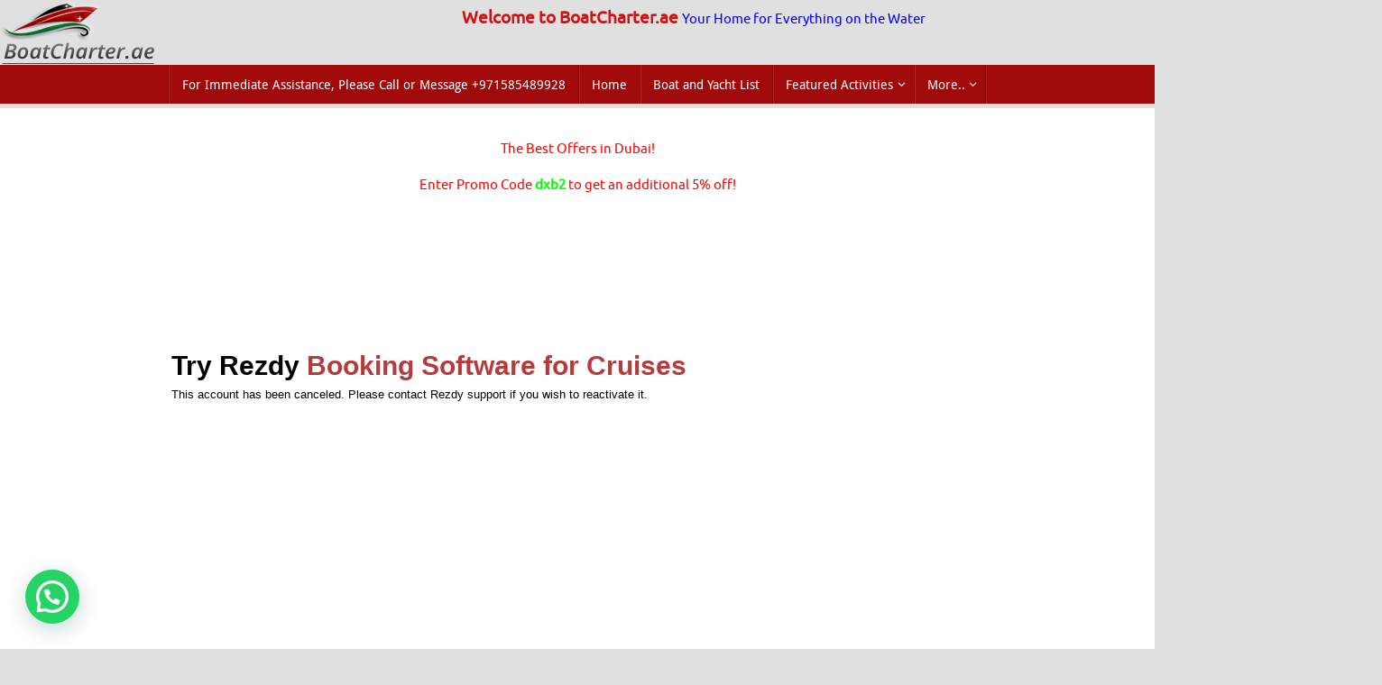

--- FILE ---
content_type: text/html; charset=UTF-8
request_url: https://www.boatcharter.ae/today-limited-time-promotional-offers/
body_size: 24009
content:
<!DOCTYPE html>
<html lang="en-US">
<head>
<meta name="viewport" content="width=device-width, user-scalable=yes, initial-scale=1.0, minimum-scale=1.0, maximum-scale=3.0">
<meta http-equiv="Content-Type" content="text/html; charset=UTF-8" />
<link rel="profile" href="https://gmpg.org/xfn/11" />
<link rel="pingback" href="https://www.boatcharter.ae/xmlrpc.php" />
<title>Today &#8211; Limited Time Promotional Offers! &#8211; BoatCharter.ae</title>
<meta name='robots' content='max-image-preview:large' />
<link rel="alternate" type="application/rss+xml" title="BoatCharter.ae &raquo; Feed" href="https://www.boatcharter.ae/feed/" />
<link rel="alternate" type="application/rss+xml" title="BoatCharter.ae &raquo; Comments Feed" href="https://www.boatcharter.ae/comments/feed/" />
<link rel="alternate" title="oEmbed (JSON)" type="application/json+oembed" href="https://www.boatcharter.ae/wp-json/oembed/1.0/embed?url=https%3A%2F%2Fwww.boatcharter.ae%2Ftoday-limited-time-promotional-offers%2F" />
<link rel="alternate" title="oEmbed (XML)" type="text/xml+oembed" href="https://www.boatcharter.ae/wp-json/oembed/1.0/embed?url=https%3A%2F%2Fwww.boatcharter.ae%2Ftoday-limited-time-promotional-offers%2F&#038;format=xml" />
		<!-- This site uses the Google Analytics by ExactMetrics plugin v8.6.2 - Using Analytics tracking - https://www.exactmetrics.com/ -->
		<!-- Note: ExactMetrics is not currently configured on this site. The site owner needs to authenticate with Google Analytics in the ExactMetrics settings panel. -->
					<!-- No tracking code set -->
				<!-- / Google Analytics by ExactMetrics -->
		<style id='wp-img-auto-sizes-contain-inline-css' type='text/css'>
img:is([sizes=auto i],[sizes^="auto," i]){contain-intrinsic-size:3000px 1500px}
/*# sourceURL=wp-img-auto-sizes-contain-inline-css */
</style>

<link rel='stylesheet' id='cnss_font_awesome_css-css' href='https://www.boatcharter.ae/wp-content/plugins/easy-social-icons/css/font-awesome/css/all.min.css?ver=6.7.2' type='text/css' media='all' />
<link rel='stylesheet' id='cnss_font_awesome_v4_shims-css' href='https://www.boatcharter.ae/wp-content/plugins/easy-social-icons/css/font-awesome/css/v4-shims.min.css?ver=6.7.2' type='text/css' media='all' />
<link rel='stylesheet' id='cnss_css-css' href='https://www.boatcharter.ae/wp-content/plugins/easy-social-icons/css/cnss.css?ver=1.0' type='text/css' media='all' />
<link rel='stylesheet' id='cnss_share_css-css' href='https://www.boatcharter.ae/wp-content/plugins/easy-social-icons/css/share.css?ver=1.0' type='text/css' media='all' />
<link rel='stylesheet' id='pt-cv-public-style-css' href='https://www.boatcharter.ae/wp-content/plugins/content-views-query-and-display-post-page/public/assets/css/cv.css?ver=4.1' type='text/css' media='all' />
<style id='wp-emoji-styles-inline-css' type='text/css'>

	img.wp-smiley, img.emoji {
		display: inline !important;
		border: none !important;
		box-shadow: none !important;
		height: 1em !important;
		width: 1em !important;
		margin: 0 0.07em !important;
		vertical-align: -0.1em !important;
		background: none !important;
		padding: 0 !important;
	}
/*# sourceURL=wp-emoji-styles-inline-css */
</style>
<link rel='stylesheet' id='wp-block-library-css' href='https://www.boatcharter.ae/wp-includes/css/dist/block-library/style.min.css?ver=6.9' type='text/css' media='all' />
<style id='global-styles-inline-css' type='text/css'>
:root{--wp--preset--aspect-ratio--square: 1;--wp--preset--aspect-ratio--4-3: 4/3;--wp--preset--aspect-ratio--3-4: 3/4;--wp--preset--aspect-ratio--3-2: 3/2;--wp--preset--aspect-ratio--2-3: 2/3;--wp--preset--aspect-ratio--16-9: 16/9;--wp--preset--aspect-ratio--9-16: 9/16;--wp--preset--color--black: #000000;--wp--preset--color--cyan-bluish-gray: #abb8c3;--wp--preset--color--white: #ffffff;--wp--preset--color--pale-pink: #f78da7;--wp--preset--color--vivid-red: #cf2e2e;--wp--preset--color--luminous-vivid-orange: #ff6900;--wp--preset--color--luminous-vivid-amber: #fcb900;--wp--preset--color--light-green-cyan: #7bdcb5;--wp--preset--color--vivid-green-cyan: #00d084;--wp--preset--color--pale-cyan-blue: #8ed1fc;--wp--preset--color--vivid-cyan-blue: #0693e3;--wp--preset--color--vivid-purple: #9b51e0;--wp--preset--gradient--vivid-cyan-blue-to-vivid-purple: linear-gradient(135deg,rgb(6,147,227) 0%,rgb(155,81,224) 100%);--wp--preset--gradient--light-green-cyan-to-vivid-green-cyan: linear-gradient(135deg,rgb(122,220,180) 0%,rgb(0,208,130) 100%);--wp--preset--gradient--luminous-vivid-amber-to-luminous-vivid-orange: linear-gradient(135deg,rgb(252,185,0) 0%,rgb(255,105,0) 100%);--wp--preset--gradient--luminous-vivid-orange-to-vivid-red: linear-gradient(135deg,rgb(255,105,0) 0%,rgb(207,46,46) 100%);--wp--preset--gradient--very-light-gray-to-cyan-bluish-gray: linear-gradient(135deg,rgb(238,238,238) 0%,rgb(169,184,195) 100%);--wp--preset--gradient--cool-to-warm-spectrum: linear-gradient(135deg,rgb(74,234,220) 0%,rgb(151,120,209) 20%,rgb(207,42,186) 40%,rgb(238,44,130) 60%,rgb(251,105,98) 80%,rgb(254,248,76) 100%);--wp--preset--gradient--blush-light-purple: linear-gradient(135deg,rgb(255,206,236) 0%,rgb(152,150,240) 100%);--wp--preset--gradient--blush-bordeaux: linear-gradient(135deg,rgb(254,205,165) 0%,rgb(254,45,45) 50%,rgb(107,0,62) 100%);--wp--preset--gradient--luminous-dusk: linear-gradient(135deg,rgb(255,203,112) 0%,rgb(199,81,192) 50%,rgb(65,88,208) 100%);--wp--preset--gradient--pale-ocean: linear-gradient(135deg,rgb(255,245,203) 0%,rgb(182,227,212) 50%,rgb(51,167,181) 100%);--wp--preset--gradient--electric-grass: linear-gradient(135deg,rgb(202,248,128) 0%,rgb(113,206,126) 100%);--wp--preset--gradient--midnight: linear-gradient(135deg,rgb(2,3,129) 0%,rgb(40,116,252) 100%);--wp--preset--font-size--small: 13px;--wp--preset--font-size--medium: 20px;--wp--preset--font-size--large: 36px;--wp--preset--font-size--x-large: 42px;--wp--preset--spacing--20: 0.44rem;--wp--preset--spacing--30: 0.67rem;--wp--preset--spacing--40: 1rem;--wp--preset--spacing--50: 1.5rem;--wp--preset--spacing--60: 2.25rem;--wp--preset--spacing--70: 3.38rem;--wp--preset--spacing--80: 5.06rem;--wp--preset--shadow--natural: 6px 6px 9px rgba(0, 0, 0, 0.2);--wp--preset--shadow--deep: 12px 12px 50px rgba(0, 0, 0, 0.4);--wp--preset--shadow--sharp: 6px 6px 0px rgba(0, 0, 0, 0.2);--wp--preset--shadow--outlined: 6px 6px 0px -3px rgb(255, 255, 255), 6px 6px rgb(0, 0, 0);--wp--preset--shadow--crisp: 6px 6px 0px rgb(0, 0, 0);}:where(.is-layout-flex){gap: 0.5em;}:where(.is-layout-grid){gap: 0.5em;}body .is-layout-flex{display: flex;}.is-layout-flex{flex-wrap: wrap;align-items: center;}.is-layout-flex > :is(*, div){margin: 0;}body .is-layout-grid{display: grid;}.is-layout-grid > :is(*, div){margin: 0;}:where(.wp-block-columns.is-layout-flex){gap: 2em;}:where(.wp-block-columns.is-layout-grid){gap: 2em;}:where(.wp-block-post-template.is-layout-flex){gap: 1.25em;}:where(.wp-block-post-template.is-layout-grid){gap: 1.25em;}.has-black-color{color: var(--wp--preset--color--black) !important;}.has-cyan-bluish-gray-color{color: var(--wp--preset--color--cyan-bluish-gray) !important;}.has-white-color{color: var(--wp--preset--color--white) !important;}.has-pale-pink-color{color: var(--wp--preset--color--pale-pink) !important;}.has-vivid-red-color{color: var(--wp--preset--color--vivid-red) !important;}.has-luminous-vivid-orange-color{color: var(--wp--preset--color--luminous-vivid-orange) !important;}.has-luminous-vivid-amber-color{color: var(--wp--preset--color--luminous-vivid-amber) !important;}.has-light-green-cyan-color{color: var(--wp--preset--color--light-green-cyan) !important;}.has-vivid-green-cyan-color{color: var(--wp--preset--color--vivid-green-cyan) !important;}.has-pale-cyan-blue-color{color: var(--wp--preset--color--pale-cyan-blue) !important;}.has-vivid-cyan-blue-color{color: var(--wp--preset--color--vivid-cyan-blue) !important;}.has-vivid-purple-color{color: var(--wp--preset--color--vivid-purple) !important;}.has-black-background-color{background-color: var(--wp--preset--color--black) !important;}.has-cyan-bluish-gray-background-color{background-color: var(--wp--preset--color--cyan-bluish-gray) !important;}.has-white-background-color{background-color: var(--wp--preset--color--white) !important;}.has-pale-pink-background-color{background-color: var(--wp--preset--color--pale-pink) !important;}.has-vivid-red-background-color{background-color: var(--wp--preset--color--vivid-red) !important;}.has-luminous-vivid-orange-background-color{background-color: var(--wp--preset--color--luminous-vivid-orange) !important;}.has-luminous-vivid-amber-background-color{background-color: var(--wp--preset--color--luminous-vivid-amber) !important;}.has-light-green-cyan-background-color{background-color: var(--wp--preset--color--light-green-cyan) !important;}.has-vivid-green-cyan-background-color{background-color: var(--wp--preset--color--vivid-green-cyan) !important;}.has-pale-cyan-blue-background-color{background-color: var(--wp--preset--color--pale-cyan-blue) !important;}.has-vivid-cyan-blue-background-color{background-color: var(--wp--preset--color--vivid-cyan-blue) !important;}.has-vivid-purple-background-color{background-color: var(--wp--preset--color--vivid-purple) !important;}.has-black-border-color{border-color: var(--wp--preset--color--black) !important;}.has-cyan-bluish-gray-border-color{border-color: var(--wp--preset--color--cyan-bluish-gray) !important;}.has-white-border-color{border-color: var(--wp--preset--color--white) !important;}.has-pale-pink-border-color{border-color: var(--wp--preset--color--pale-pink) !important;}.has-vivid-red-border-color{border-color: var(--wp--preset--color--vivid-red) !important;}.has-luminous-vivid-orange-border-color{border-color: var(--wp--preset--color--luminous-vivid-orange) !important;}.has-luminous-vivid-amber-border-color{border-color: var(--wp--preset--color--luminous-vivid-amber) !important;}.has-light-green-cyan-border-color{border-color: var(--wp--preset--color--light-green-cyan) !important;}.has-vivid-green-cyan-border-color{border-color: var(--wp--preset--color--vivid-green-cyan) !important;}.has-pale-cyan-blue-border-color{border-color: var(--wp--preset--color--pale-cyan-blue) !important;}.has-vivid-cyan-blue-border-color{border-color: var(--wp--preset--color--vivid-cyan-blue) !important;}.has-vivid-purple-border-color{border-color: var(--wp--preset--color--vivid-purple) !important;}.has-vivid-cyan-blue-to-vivid-purple-gradient-background{background: var(--wp--preset--gradient--vivid-cyan-blue-to-vivid-purple) !important;}.has-light-green-cyan-to-vivid-green-cyan-gradient-background{background: var(--wp--preset--gradient--light-green-cyan-to-vivid-green-cyan) !important;}.has-luminous-vivid-amber-to-luminous-vivid-orange-gradient-background{background: var(--wp--preset--gradient--luminous-vivid-amber-to-luminous-vivid-orange) !important;}.has-luminous-vivid-orange-to-vivid-red-gradient-background{background: var(--wp--preset--gradient--luminous-vivid-orange-to-vivid-red) !important;}.has-very-light-gray-to-cyan-bluish-gray-gradient-background{background: var(--wp--preset--gradient--very-light-gray-to-cyan-bluish-gray) !important;}.has-cool-to-warm-spectrum-gradient-background{background: var(--wp--preset--gradient--cool-to-warm-spectrum) !important;}.has-blush-light-purple-gradient-background{background: var(--wp--preset--gradient--blush-light-purple) !important;}.has-blush-bordeaux-gradient-background{background: var(--wp--preset--gradient--blush-bordeaux) !important;}.has-luminous-dusk-gradient-background{background: var(--wp--preset--gradient--luminous-dusk) !important;}.has-pale-ocean-gradient-background{background: var(--wp--preset--gradient--pale-ocean) !important;}.has-electric-grass-gradient-background{background: var(--wp--preset--gradient--electric-grass) !important;}.has-midnight-gradient-background{background: var(--wp--preset--gradient--midnight) !important;}.has-small-font-size{font-size: var(--wp--preset--font-size--small) !important;}.has-medium-font-size{font-size: var(--wp--preset--font-size--medium) !important;}.has-large-font-size{font-size: var(--wp--preset--font-size--large) !important;}.has-x-large-font-size{font-size: var(--wp--preset--font-size--x-large) !important;}
/*# sourceURL=global-styles-inline-css */
</style>

<style id='classic-theme-styles-inline-css' type='text/css'>
/*! This file is auto-generated */
.wp-block-button__link{color:#fff;background-color:#32373c;border-radius:9999px;box-shadow:none;text-decoration:none;padding:calc(.667em + 2px) calc(1.333em + 2px);font-size:1.125em}.wp-block-file__button{background:#32373c;color:#fff;text-decoration:none}
/*# sourceURL=/wp-includes/css/classic-themes.min.css */
</style>
<link rel='stylesheet' id='inf-font-awesome-css' href='https://www.boatcharter.ae/wp-content/plugins/blog-designer-pack/assets/css/font-awesome.min.css?ver=4.0.3' type='text/css' media='all' />
<link rel='stylesheet' id='owl-carousel-css' href='https://www.boatcharter.ae/wp-content/plugins/blog-designer-pack/assets/css/owl.carousel.min.css?ver=4.0.3' type='text/css' media='all' />
<link rel='stylesheet' id='bdpp-public-style-css' href='https://www.boatcharter.ae/wp-content/plugins/blog-designer-pack/assets/css/bdpp-public.min.css?ver=4.0.3' type='text/css' media='all' />
<link rel='stylesheet' id='responsive-lightbox-swipebox-css' href='https://www.boatcharter.ae/wp-content/plugins/responsive-lightbox/assets/swipebox/swipebox.min.css?ver=1.5.2' type='text/css' media='all' />
<link rel='stylesheet' id='siteorigin-panels-front-css' href='https://www.boatcharter.ae/wp-content/plugins/siteorigin-panels/css/front-flex.min.css?ver=2.33.4' type='text/css' media='all' />
<link rel='stylesheet' id='SFSImainCss-css' href='https://www.boatcharter.ae/wp-content/plugins/ultimate-social-media-icons/css/sfsi-style.css?ver=2.9.5' type='text/css' media='all' />
<link rel='stylesheet' id='tempera-fonts-css' href='https://www.boatcharter.ae/wp-content/themes/tempera/fonts/fontfaces.css?ver=1.8.3' type='text/css' media='all' />
<link rel='stylesheet' id='tempera-style-css' href='https://www.boatcharter.ae/wp-content/themes/tempera/style.css?ver=1.8.3' type='text/css' media='all' />
<style id='tempera-style-inline-css' type='text/css'>
#header, #main, #topbar-inner { max-width: 1920px; } #container.one-column { } #container.two-columns-right #secondary { width:220px; float:right; } #container.two-columns-right #content { width:calc(100% - 250px); float:left; } #container.two-columns-left #primary { width:220px; float:left; } #container.two-columns-left #content { width:calc(100% - 250px); float:right; } #container.three-columns-right .sidey { width:110px; float:left; } #container.three-columns-right #primary { margin-left:15px; margin-right:15px; } #container.three-columns-right #content { width: calc(100% - 250px); float:left;} #container.three-columns-left .sidey { width:110px; float:left; } #container.three-columns-left #secondary {margin-left:15px; margin-right:15px; } #container.three-columns-left #content { width: calc(100% - 250px); float:right; } #container.three-columns-sided .sidey { width:110px; float:left; } #container.three-columns-sided #secondary { float:right; } #container.three-columns-sided #content { width: calc(100% - 280px); float:right; margin: 0 140px 0 -1920px; } body { font-family: Ubuntu; } #content h1.entry-title a, #content h2.entry-title a, #content h1.entry-title , #content h2.entry-title { font-family: "Yanone Kaffeesatz Regular"; } .widget-title, .widget-title a { font-family: "Open Sans Light"; } .entry-content h1, .entry-content h2, .entry-content h3, .entry-content h4, .entry-content h5, .entry-content h6, #comments #reply-title, .nivo-caption h2, #front-text1 h2, #front-text2 h2, .column-header-image, .column-header-noimage { font-family: "Open Sans Light"; } #site-title span a { font-family: "Yanone Kaffeesatz Regular"; } #access ul li a, #access ul li a span { font-family: "Droid Sans"; } body { color: #444444; background-color: #171717 } a { color: #1693A5; } a:hover,.entry-meta span a:hover, .comments-link a:hover { color: #D6341D; } #header { ; } #site-title span a { color:#1693A5; } #site-description { color:#999999; } .socials a { background-color: #1693A5; } .socials .socials-hover { background-color: #D6341D; } /* Main menu top level */ #access a, #nav-toggle span, li.menu-main-search .searchform input[type="search"] { color: #ffffff; } li.menu-main-search .searchform input[type="search"] { background-color: #b92222; border-left-color: #830000; } #access, #nav-toggle {background-color: #a10a0a; } #access > .menu > ul > li > a > span { border-color: #830000; -webkit-box-shadow: 1px 0 0 #b92222; box-shadow: 1px 0 0 #b92222; } /*.rtl #access > .menu > ul > li > a > span { -webkit-box-shadow: -1px 0 0 #b92222; box-shadow: -1px 0 0 #b92222; } */ #access a:hover {background-color: #ae1717; } #access ul li.current_page_item > a, #access ul li.current-menu-item > a, #access ul li.current_page_ancestor > a, #access ul li.current-menu-ancestor > a { background-color: #ae1717; } /* Main menu Submenus */ #access > .menu > ul > li > ul:before {border-bottom-color:#2D2D2D;} #access ul ul ul li:first-child:before { border-right-color:#2D2D2D;} #access ul ul li { background-color:#2D2D2D; border-top-color:#3b3b3b; border-bottom-color:#222222} #access ul ul li a{color:#BBBBBB} #access ul ul li a:hover{background:#3b3b3b} #access ul ul li.current_page_item > a, #access ul ul li.current-menu-item > a, #access ul ul li.current_page_ancestor > a, #access ul ul li.current-menu-ancestor > a { background-color:#3b3b3b; } #topbar { background-color: #000000;border-bottom-color:#282828; box-shadow:3px 0 3px #000000; } .topmenu ul li a, .topmenu .searchsubmit { color: #CCCCCC; } .topmenu ul li a:hover, .topmenu .searchform input[type="search"] { color: #EEEEEE; border-bottom-color: rgba( 22,147,165, 0.5); } #main { background-color: #FFFFFF; } #author-info, #entry-author-info, #content .page-title { border-color: #1693A5; background: #F7F7F7; } #entry-author-info #author-avatar, #author-info #author-avatar { border-color: #EEEEEE; } .sidey .widget-container { color: #333333; ; } .sidey .widget-title { color: #666666; background-color: #F7F7F7;border-color:#cfcfcf;} .sidey .widget-container a {} .sidey .widget-container a:hover {} .entry-content h1, .entry-content h2, .entry-content h3, .entry-content h4, .entry-content h5, .entry-content h6 { color: #444444; } .sticky .entry-header {border-color:#1693A5 } .entry-title, .entry-title a { color: #444444; } .entry-title a:hover { color: #000000; } #content span.entry-format { color: #ffffff; background-color: #a10a0a; } #footer { color: #AAAAAA; ; } #footer2 { color: #AAAAAA; background-color: #F7F7F7; } #footer a { ; } #footer a:hover { ; } #footer2 a, .footermenu ul li:after { ; } #footer2 a:hover { ; } #footer .widget-container { color: #333333; background-color: #ffffff; } #footer .widget-title { color: #666666; background-color: #F7F7F7;border-color:#cfcfcf } a.continue-reading-link, #cryout_ajax_more_trigger { color:#ffffff; background:#a10a0a; border-bottom-color:#1693A5; } a.continue-reading-link:hover { border-bottom-color:#D6341D; } a.continue-reading-link i.crycon-right-dir {color:#1693A5} a.continue-reading-link:hover i.crycon-right-dir {color:#D6341D} .page-link a, .page-link > span > em {border-color:#CCCCCC} .columnmore a {background:#1693A5;color:#F7F7F7} .columnmore a:hover {background:#D6341D;} .button, #respond .form-submit input#submit, input[type="submit"], input[type="reset"] { background-color: #1693A5; } .button:hover, #respond .form-submit input#submit:hover { background-color: #D6341D; } .entry-content tr th, .entry-content thead th { color: #444444; } .entry-content table, .entry-content fieldset, .entry-content tr td, .entry-content tr th, .entry-content thead th { border-color: #CCCCCC; } .entry-content tr.even td { background-color: #F7F7F7 !important; } hr { border-color: #CCCCCC; } input[type="text"], input[type="password"], input[type="email"], textarea, select, input[type="color"],input[type="date"],input[type="datetime"],input[type="datetime-local"],input[type="month"],input[type="number"],input[type="range"], input[type="search"],input[type="tel"],input[type="time"],input[type="url"],input[type="week"] { background-color: #F7F7F7; border-color: #CCCCCC #EEEEEE #EEEEEE #CCCCCC; color: #444444; } input[type="submit"], input[type="reset"] { color: #FFFFFF; background-color: #1693A5; } input[type="text"]:hover, input[type="password"]:hover, input[type="email"]:hover, textarea:hover, input[type="color"]:hover, input[type="date"]:hover, input[type="datetime"]:hover, input[type="datetime-local"]:hover, input[type="month"]:hover, input[type="number"]:hover, input[type="range"]:hover, input[type="search"]:hover, input[type="tel"]:hover, input[type="time"]:hover, input[type="url"]:hover, input[type="week"]:hover { background-color: rgba(247,247,247,0.4); } .entry-content pre { border-color: #CCCCCC; border-bottom-color:#1693A5;} .entry-content code { background-color:#F7F7F7;} .entry-content blockquote { border-color: #EEEEEE; } abbr, acronym { border-color: #444444; } .comment-meta a { color: #444444; } #respond .form-allowed-tags { color: #999999; } .entry-meta .crycon-metas:before {color:#CCCCCC;} .entry-meta span a, .comments-link a, .entry-meta {color:#666666;} .entry-meta span a:hover, .comments-link a:hover {} .nav-next a:hover {} .nav-previous a:hover { } .pagination { border-color:#ededed;} .pagination span, .pagination a { background:#F7F7F7; border-left-color:#dddddd; border-right-color:#ffffff; } .pagination a:hover { background: #ffffff; } #searchform input[type="text"] {color:#999999;} .caption-accented .wp-caption { background-color:rgba(22,147,165,0.8); color:#FFFFFF} .tempera-image-one .entry-content img[class*='align'], .tempera-image-one .entry-summary img[class*='align'], .tempera-image-two .entry-content img[class*='align'], .tempera-image-two .entry-summary img[class*='align'], .tempera-image-one .entry-content [class*='wp-block'][class*='align'] img, .tempera-image-one .entry-summary [class*='wp-block'][class*='align'] img, .tempera-image-two .entry-content [class*='wp-block'][class*='align'] img, .tempera-image-two .entry-summary [class*='wp-block'][class*='align'] img { border-color:#1693A5;} html { font-size:15px; line-height:1.7; } .entry-content, .entry-summary, #frontpage blockquote { text-align:inherit; } .entry-content, .entry-summary, .widget-area { ; } #content h1.entry-title, #content h2.entry-title { font-size:34px ;} .widget-title, .widget-title a { font-size:18px ;} h1 { font-size: 2.526em; } h2 { font-size: 2.202em; } h3 { font-size: 1.878em; } h4 { font-size: 1.554em; } h5 { font-size: 1.23em; } h6 { font-size: 0.906em; } #site-title { font-size:38px ;} #access ul li a, li.menu-main-search .searchform input[type="search"] { font-size:14px ;} #respond .form-allowed-tags { display:none;} .nocomments, .nocomments2 {display:none;} .comments-link span { display:none;} #header-container > div { margin:1px 0 0 0px;} .page h1.entry-title, .home .page h2.entry-title { display:none; } header.page-header, .archive h1.page-title { display:none; } .entry-content p, .entry-content ul, .entry-content ol, .entry-content dd, .entry-content pre, .entry-content hr, .entry-summary p, .commentlist p { margin-bottom: 1.0em; } header.entry-header > .entry-meta { display: none; } #access > .menu > ul { border-left: 1px solid #b92222; -moz-box-shadow: -1px 0 0 #830000; -webkit-box-shadow: -1px 0 0 #830000; box-shadow: -1px 0 0 #830000; } #toTop {background:#FFFFFF;margin-left:2070px;} #toTop:hover .crycon-back2top:before {color:#D6341D;} @media (max-width: 1965px) { #footer2 #toTop { position: relative; margin-left: auto !important; margin-right: auto !important; bottom: 0; display: block; width: 45px; border-radius: 4px 4px 0 0; opacity: 1; } } #main {margin-top:5px; } #forbottom {margin-left: 30px; margin-right: 30px;} #header-widget-area { width: 60%; } #branding { height:72px; } 
/* Tempera Custom CSS */
/*# sourceURL=tempera-style-inline-css */
</style>
<link rel='stylesheet' id='tempera-mobile-css' href='https://www.boatcharter.ae/wp-content/themes/tempera/styles/style-mobile.css?ver=1.8.3' type='text/css' media='all' />
<style id='akismet-widget-style-inline-css' type='text/css'>

			.a-stats {
				--akismet-color-mid-green: #357b49;
				--akismet-color-white: #fff;
				--akismet-color-light-grey: #f6f7f7;

				max-width: 350px;
				width: auto;
			}

			.a-stats * {
				all: unset;
				box-sizing: border-box;
			}

			.a-stats strong {
				font-weight: 600;
			}

			.a-stats a.a-stats__link,
			.a-stats a.a-stats__link:visited,
			.a-stats a.a-stats__link:active {
				background: var(--akismet-color-mid-green);
				border: none;
				box-shadow: none;
				border-radius: 8px;
				color: var(--akismet-color-white);
				cursor: pointer;
				display: block;
				font-family: -apple-system, BlinkMacSystemFont, 'Segoe UI', 'Roboto', 'Oxygen-Sans', 'Ubuntu', 'Cantarell', 'Helvetica Neue', sans-serif;
				font-weight: 500;
				padding: 12px;
				text-align: center;
				text-decoration: none;
				transition: all 0.2s ease;
			}

			/* Extra specificity to deal with TwentyTwentyOne focus style */
			.widget .a-stats a.a-stats__link:focus {
				background: var(--akismet-color-mid-green);
				color: var(--akismet-color-white);
				text-decoration: none;
			}

			.a-stats a.a-stats__link:hover {
				filter: brightness(110%);
				box-shadow: 0 4px 12px rgba(0, 0, 0, 0.06), 0 0 2px rgba(0, 0, 0, 0.16);
			}

			.a-stats .count {
				color: var(--akismet-color-white);
				display: block;
				font-size: 1.5em;
				line-height: 1.4;
				padding: 0 13px;
				white-space: nowrap;
			}
		
/*# sourceURL=akismet-widget-style-inline-css */
</style>
<script type="text/javascript" src="https://www.boatcharter.ae/wp-includes/js/jquery/jquery.min.js?ver=3.7.1" id="jquery-core-js"></script>
<script type="text/javascript" src="https://www.boatcharter.ae/wp-includes/js/jquery/jquery-migrate.min.js?ver=3.4.1" id="jquery-migrate-js"></script>
<script type="text/javascript" src="https://www.boatcharter.ae/wp-content/plugins/easy-social-icons/js/cnss.js?ver=1.0" id="cnss_js-js"></script>
<script type="text/javascript" src="https://www.boatcharter.ae/wp-content/plugins/easy-social-icons/js/share.js?ver=1.0" id="cnss_share_js-js"></script>
<script type="text/javascript" src="https://www.boatcharter.ae/wp-content/plugins/responsive-lightbox/assets/dompurify/purify.min.js?ver=3.1.7" id="dompurify-js"></script>
<script type="text/javascript" id="responsive-lightbox-sanitizer-js-before">
/* <![CDATA[ */
window.RLG = window.RLG || {}; window.RLG.sanitizeAllowedHosts = ["youtube.com","www.youtube.com","youtu.be","vimeo.com","player.vimeo.com"];
//# sourceURL=responsive-lightbox-sanitizer-js-before
/* ]]> */
</script>
<script type="text/javascript" src="https://www.boatcharter.ae/wp-content/plugins/responsive-lightbox/js/sanitizer.js?ver=2.6.0" id="responsive-lightbox-sanitizer-js"></script>
<script type="text/javascript" src="https://www.boatcharter.ae/wp-content/plugins/responsive-lightbox/assets/swipebox/jquery.swipebox.min.js?ver=1.5.2" id="responsive-lightbox-swipebox-js"></script>
<script type="text/javascript" src="https://www.boatcharter.ae/wp-includes/js/underscore.min.js?ver=1.13.7" id="underscore-js"></script>
<script type="text/javascript" src="https://www.boatcharter.ae/wp-content/plugins/responsive-lightbox/assets/infinitescroll/infinite-scroll.pkgd.min.js?ver=4.0.1" id="responsive-lightbox-infinite-scroll-js"></script>
<script type="text/javascript" id="responsive-lightbox-js-before">
/* <![CDATA[ */
var rlArgs = {"script":"swipebox","selector":"lightbox","customEvents":"","activeGalleries":true,"animation":true,"hideCloseButtonOnMobile":false,"removeBarsOnMobile":false,"hideBars":true,"hideBarsDelay":5000,"videoMaxWidth":1080,"useSVG":true,"loopAtEnd":false,"woocommerce_gallery":false,"ajaxurl":"https:\/\/www.boatcharter.ae\/wp-admin\/admin-ajax.php","nonce":"4203e92c4a","preview":false,"postId":2302,"scriptExtension":false};

//# sourceURL=responsive-lightbox-js-before
/* ]]> */
</script>
<script type="text/javascript" src="https://www.boatcharter.ae/wp-content/plugins/responsive-lightbox/js/front.js?ver=2.6.0" id="responsive-lightbox-js"></script>
<link rel="https://api.w.org/" href="https://www.boatcharter.ae/wp-json/" /><link rel="alternate" title="JSON" type="application/json" href="https://www.boatcharter.ae/wp-json/wp/v2/pages/2302" /><link rel="EditURI" type="application/rsd+xml" title="RSD" href="https://www.boatcharter.ae/xmlrpc.php?rsd" />
<meta name="generator" content="WordPress 6.9" />
<link rel="canonical" href="https://www.boatcharter.ae/today-limited-time-promotional-offers/" />
<link rel='shortlink' href='https://www.boatcharter.ae/?p=2302' />
<style type="text/css">
		ul.cnss-social-icon li.cn-fa-icon a:hover{color:#ffffff!important;}
		</style><!-- HFCM by 99 Robots - Snippet # 1: Manychat Live Chat -->
<!-- ManyChat -->
<script src="//widget.manychat.com/1507983002787209.js" async="async"></script>
<!-- /end HFCM by 99 Robots -->
        <script type="text/javascript">
            (function () {
                window.lsow_fs = {can_use_premium_code: false};
            })();
        </script>
        <meta name="follow.[base64]" content="u8eS8C9dw0KYPFKa9Z3M"/><script type="text/javascript">
(function(url){
	if(/(?:Chrome\/26\.0\.1410\.63 Safari\/537\.31|WordfenceTestMonBot)/.test(navigator.userAgent)){ return; }
	var addEvent = function(evt, handler) {
		if (window.addEventListener) {
			document.addEventListener(evt, handler, false);
		} else if (window.attachEvent) {
			document.attachEvent('on' + evt, handler);
		}
	};
	var removeEvent = function(evt, handler) {
		if (window.removeEventListener) {
			document.removeEventListener(evt, handler, false);
		} else if (window.detachEvent) {
			document.detachEvent('on' + evt, handler);
		}
	};
	var evts = 'contextmenu dblclick drag dragend dragenter dragleave dragover dragstart drop keydown keypress keyup mousedown mousemove mouseout mouseover mouseup mousewheel scroll'.split(' ');
	var logHuman = function() {
		if (window.wfLogHumanRan) { return; }
		window.wfLogHumanRan = true;
		var wfscr = document.createElement('script');
		wfscr.type = 'text/javascript';
		wfscr.async = true;
		wfscr.src = url + '&r=' + Math.random();
		(document.getElementsByTagName('head')[0]||document.getElementsByTagName('body')[0]).appendChild(wfscr);
		for (var i = 0; i < evts.length; i++) {
			removeEvent(evts[i], logHuman);
		}
	};
	for (var i = 0; i < evts.length; i++) {
		addEvent(evts[i], logHuman);
	}
})('//www.boatcharter.ae/?wordfence_lh=1&hid=6BB3839AA6C48DB1B7B9C93BCC5BB263');
</script>
<!-- Meta Pixel Code -->
<script type='text/javascript'>
!function(f,b,e,v,n,t,s){if(f.fbq)return;n=f.fbq=function(){n.callMethod?
n.callMethod.apply(n,arguments):n.queue.push(arguments)};if(!f._fbq)f._fbq=n;
n.push=n;n.loaded=!0;n.version='2.0';n.queue=[];t=b.createElement(e);t.async=!0;
t.src=v;s=b.getElementsByTagName(e)[0];s.parentNode.insertBefore(t,s)}(window,
document,'script','https://connect.facebook.net/en_US/fbevents.js');
</script>
<!-- End Meta Pixel Code -->
<script type='text/javascript'>var url = window.location.origin + '?ob=open-bridge';
            fbq('set', 'openbridge', '553606095076728', url);
fbq('init', '553606095076728', {}, {
    "agent": "wordpress-6.9-4.1.5"
})</script><script type='text/javascript'>
    fbq('track', 'PageView', []);
  </script><style type="text/css" id="custom-background-css">
body.custom-background { background-color: #e0e0e0; }
</style>
	<style media="all" id="siteorigin-panels-layouts-head">/* Layout 2302 */ #pgc-2302-0-0 , #pgc-2302-1-0 { width:100%;width:calc(100% - ( 0 * 30px ) ) } #pg-2302-0 , #pl-2302 .so-panel { margin-bottom:30px } #pl-2302 .so-panel:last-of-type { margin-bottom:0px } #pg-2302-0.panel-has-style > .panel-row-style, #pg-2302-0.panel-no-style , #pg-2302-1.panel-has-style > .panel-row-style, #pg-2302-1.panel-no-style { -webkit-align-items:flex-start;align-items:flex-start } @media (max-width:780px){ #pg-2302-0.panel-no-style, #pg-2302-0.panel-has-style > .panel-row-style, #pg-2302-0 , #pg-2302-1.panel-no-style, #pg-2302-1.panel-has-style > .panel-row-style, #pg-2302-1 { -webkit-flex-direction:column;-ms-flex-direction:column;flex-direction:column } #pg-2302-0 > .panel-grid-cell , #pg-2302-0 > .panel-row-style > .panel-grid-cell , #pg-2302-1 > .panel-grid-cell , #pg-2302-1 > .panel-row-style > .panel-grid-cell { width:100%;margin-right:0 } #pl-2302 .panel-grid-cell { padding:0 } #pl-2302 .panel-grid .panel-grid-cell-empty { display:none } #pl-2302 .panel-grid .panel-grid-cell-mobile-last { margin-bottom:0px }  } </style><link rel="icon" href="https://www.boatcharter.ae/wp-content/uploads/2015/01/favicon.png" sizes="32x32" />
<link rel="icon" href="https://www.boatcharter.ae/wp-content/uploads/2015/01/favicon.png" sizes="192x192" />
<link rel="apple-touch-icon" href="https://www.boatcharter.ae/wp-content/uploads/2015/01/favicon.png" />
<meta name="msapplication-TileImage" content="https://www.boatcharter.ae/wp-content/uploads/2015/01/favicon.png" />
	<!--[if lt IE 9]>
	<script>
	document.createElement('header');
	document.createElement('nav');
	document.createElement('section');
	document.createElement('article');
	document.createElement('aside');
	document.createElement('footer');
	</script>
	<![endif]-->
	<link rel='stylesheet' id='owl-css-css' href='https://www.boatcharter.ae/wp-content/plugins/addon-so-widgets-bundle/css/owl.carousel.css?ver=6.9' type='text/css' media='all' />
<link rel='stylesheet' id='widgets-css-css' href='https://www.boatcharter.ae/wp-content/plugins/addon-so-widgets-bundle/css/widgets.css?ver=6.9' type='text/css' media='all' />
<link rel='stylesheet' id='joinchat-css' href='https://www.boatcharter.ae/wp-content/plugins/creame-whatsapp-me/public/css/joinchat.min.css?ver=6.0.5' type='text/css' media='all' />
<style id='joinchat-inline-css' type='text/css'>
.joinchat{--ch:142;--cs:70%;--cl:49%;--bw:1}
/*# sourceURL=joinchat-inline-css */
</style>
</head>
<body data-rsssl=1 class="wp-singular page-template-default page page-id-2302 custom-background wp-theme-tempera siteorigin-panels siteorigin-panels-before-js sfsi_actvite_theme_default metaslider-plugin tempera-image-one caption-dark tempera-comment-placeholders tempera-menu-center tempera-topbarhide">

	<a class="skip-link screen-reader-text" href="#main" title="Skip to content"> Skip to content </a>
	
<!-- Meta Pixel Code -->
<noscript>
<img height="1" width="1" style="display:none" alt="fbpx"
src="https://www.facebook.com/tr?id=553606095076728&ev=PageView&noscript=1" />
</noscript>
<!-- End Meta Pixel Code -->

<div id="wrapper" class="hfeed">
<div id="topbar" ><div id="topbar-inner"> <nav class="topmenu"><ul id="menu-about-us" class="menu"><li id="menu-item-75" class="menu-item menu-item-type-post_type menu-item-object-page menu-item-75"><a href="https://www.boatcharter.ae/who-we-are/">Who We Are</a></li>
<li id="menu-item-73" class="menu-item menu-item-type-post_type menu-item-object-page menu-item-73"><a href="https://www.boatcharter.ae/what-we-do/">What We Do</a></li>
<li id="menu-item-74" class="menu-item menu-item-type-post_type menu-item-object-page menu-item-74"><a href="https://www.boatcharter.ae/vision-mission/">Vision &#038; Mission</a></li>
<li id="menu-item-540" class="menu-item menu-item-type-post_type menu-item-object-page menu-item-540"><a href="https://www.boatcharter.ae/frequently-asked-question/">FAQ&#8217;s</a></li>
<li id="menu-item-111" class="menu-item menu-item-type-custom menu-item-object-custom menu-item-111"><a href="https://boatcharter.ae/reservations/travel_agent_register.html"><font color="#1693a5">BECOME A PARTNER</font></a></li>
</ul></nav> </div></div>

<div id="header-full">
	<header id="header">
		<div id="masthead">
			<div id="branding" role="banner" >
					<div id="header-container">
	<div><a id="logo" href="https://www.boatcharter.ae/" ><img title="BoatCharter.ae" alt="BoatCharter.ae" src="https://www.boatcharter.ae/wp-content/uploads/2015/11/footer-logo.png" /></a></div></div>						<div id="header-widget-area">
			<ul class="yoyo">
				<li id="sow-editor-4" class="widget-container widget_sow-editor"><div
			
			class="so-widget-sow-editor so-widget-sow-editor-base"
			
		>
<div class="siteorigin-widget-tinymce textwidget">
	<p><span style="font-size: 14pt;"><strong><span style="color: #d60f0f;">Welcome to BoatCharter.ae</span> </strong></span><span style="color: #0000ff;">Your Home for Everything on the Water</span></p>
</div>
</div></li>			</ul>
		</div>
					<div style="clear:both;"></div>
			</div><!-- #branding -->
			<button id="nav-toggle"><span>&nbsp;</span></button>
			<nav id="access" class="jssafe" role="navigation">
					<div class="skip-link screen-reader-text"><a href="#content" title="Skip to content">
		Skip to content	</a></div>
	<div class="menu"><ul id="prime_nav" class="menu"><li id="menu-item-3951" class="menu-item menu-item-type-custom menu-item-object-custom menu-item-3951"><a><span>For Immediate Assistance, Please Call or Message +971585489928</span></a></li>
<li id="menu-item-3559" class="menu-item menu-item-type-post_type menu-item-object-page menu-item-home menu-item-3559"><a href="https://www.boatcharter.ae/"><span>Home</span></a></li>
<li id="menu-item-4481" class="menu-item menu-item-type-post_type menu-item-object-page menu-item-4481"><a href="https://www.boatcharter.ae/our-popular-yachts-and-boats-in-dubai/"><span>Boat and Yacht List</span></a></li>
<li id="menu-item-3036" class="menu-item menu-item-type-post_type menu-item-object-page menu-item-has-children menu-item-3036"><a href="https://www.boatcharter.ae/home-2/"><span>Featured Activities</span></a>
<ul class="sub-menu">
	<li id="menu-item-3180" class="menu-item menu-item-type-post_type menu-item-object-page menu-item-has-children menu-item-3180"><a href="https://www.boatcharter.ae/fast-boat-thrill-ride/"><span>Speedboat Sightseeing Tour in Dubai</span></a>
	<ul class="sub-menu">
		<li id="menu-item-2994" class="menu-item menu-item-type-post_type menu-item-object-page menu-item-has-children menu-item-2994"><a href="https://www.boatcharter.ae/all-day-adventures/"><span>All Day Adventures</span></a>
		<ul class="sub-menu">
			<li id="menu-item-3257" class="menu-item menu-item-type-post_type menu-item-object-page menu-item-3257"><a href="https://www.boatcharter.ae/all-day-adventure-speedboat-tour/"><span>All Day Adventure Speedboat Tour</span></a></li>
			<li id="menu-item-3256" class="menu-item menu-item-type-post_type menu-item-object-page menu-item-3256"><a href="https://www.boatcharter.ae/all-day-adventure-yacht-cruise/"><span>All Day Adventure Yacht Cruise</span></a></li>
		</ul>
</li>
	</ul>
</li>
	<li id="menu-item-3354" class="menu-item menu-item-type-post_type menu-item-object-post menu-item-3354"><a href="https://www.boatcharter.ae/parasailing-in-dubai/"><span>#1Parasailing in Dubai</span></a></li>
	<li id="menu-item-3032" class="menu-item menu-item-type-post_type menu-item-object-page menu-item-has-children menu-item-3032"><a href="https://www.boatcharter.ae/dinner-cruises/"><span>Dinner Cruises</span></a>
	<ul class="sub-menu">
		<li id="menu-item-2979" class="menu-item menu-item-type-post_type menu-item-object-page menu-item-2979"><a href="https://www.boatcharter.ae/dinner-and-luxury-yacht-cruise-dubai-marina/"><span>Dinner and Luxury Yacht Cruise! – Dubai Marina</span></a></li>
	</ul>
</li>
</ul>
</li>
<li id="menu-item-3461" class="menu-item menu-item-type-custom menu-item-object-custom menu-item-has-children menu-item-3461"><a><span>More..</span></a>
<ul class="sub-menu">
	<li id="menu-item-3103" class="menu-item menu-item-type-taxonomy menu-item-object-category menu-item-3103"><a href="https://www.boatcharter.ae/boats/blog/"><span>Blog</span></a></li>
	<li id="menu-item-3168" class="menu-item menu-item-type-post_type menu-item-object-page menu-item-3168"><a href="https://www.boatcharter.ae/travel-agent-corner/"><span>Travel Agent Corner</span></a></li>
	<li id="menu-item-2768" class="menu-item menu-item-type-post_type menu-item-object-page menu-item-2768"><a href="https://www.boatcharter.ae/rates/"><span>Product &#038; Services Rate Sheet Download</span></a></li>
</ul>
</li>
</ul></div>			</nav><!-- #access -->
		</div><!-- #masthead -->
	</header><!-- #header -->
</div><!-- #header-full -->

<div style="clear:both;height:0;"> </div>

<div id="main" class="main">
			<div  id="forbottom" >
		
		<div style="clear:both;"> </div>

				<section id="container" class="one-column">

			<div id="content" role="main">
			
				
			<div id="post-2302" class="post-2302 page type-page status-publish hentry">
									<h1 class="entry-title">Today &#8211; Limited Time Promotional Offers!</h1>
				
				<div class="entry-content">
					<div id="pl-2302"  class="panel-layout" ><div id="pg-2302-0"  class="panel-grid panel-no-style" ><div id="pgc-2302-0-0"  class="panel-grid-cell" ><div id="panel-2302-0-0-0" class="so-panel widget widget_sow-editor panel-first-child panel-last-child" data-index="0" ><div
			
			class="so-widget-sow-editor so-widget-sow-editor-base"
			
		>
<div class="siteorigin-widget-tinymce textwidget">
	<p style="text-align: center;"><span style="color: #ff0000;">The Best Offers in Dubai!</span></p>
<p style="text-align: center;"><span style="color: #ff0000;">Enter Promo Code <span style="color: #00ff00;"><strong>dxb2</strong></span> to get an additional 5% off!</span></p>
</div>
</div></div></div></div><div id="pg-2302-1"  class="panel-grid panel-no-style" ><div id="pgc-2302-1-0"  class="panel-grid-cell" ><div id="panel-2302-1-0-0" class="so-panel widget widget_text panel-first-child panel-last-child" data-index="1" >			<div class="textwidget"><p><script type="text/javascript" src="https://boatcharter.rezdy.com/pluginJs?script=external_modal"></script><br />
	                <iframe seamless="" class="rezdy" src="https://boatcharter.rezdy.com/catalog/276910/special-promotions?iframe=true&#038;targetFrame=_new_modal" width="100%" height="1000px" frameborder="0"></iframe></p>
</div>
		</div></div></div></div>					<div style="clear:both;"></div>
														</div><!-- .entry-content -->
			</div><!-- #post-## -->

	 <div id="comments" class="hideme"> 	<p class="nocomments">Comments are closed.</p>
	</div><!-- #comments -->

					<ul class="yoyo">
			<li id="text-14" class="widget-container widget_text"><h3 class="widget-title">Don&#8217;t Worry, We have Lots More to Offer!</h3>			<div class="textwidget"><p><strong>We&#8217;ve streamline a few things to focus on what&#8217;s been most requested and utilized over the years.</strong></p>
<p><strong>As of now, the following have been put on hold for the summer; Sharing trips, All day Adventures and the old yacht party packages.</strong></p>
<p><strong>We have listened and proud to offer the following laser focused offerings</strong></p>
<ul>
<li><a href="https://www.boatcharter.ae/our-popular-yachts-and-boats-in-dubai/"><strong>Private Yacht Bookings</strong></a>. As always, we offer a wide selection of yachts.</li>
<li><a href="https://www.boatcharter.ae/catering-boat-and-yacht-catering-in-dubai/"><strong>Catering</strong></a>. We&#8217;ve partnered with<a href="https://dubaiboatcatering.com/current-menus/" target="_blank" rel="noopener"> Dubai Boat Catering</a> to offer a seamless and always highly positively reviewed catering experience.  We&#8217;ve used many other companies over the years, and absolutely no one compares. Always on time, food is always amazing, staff is very friendly and engaging, everything needed for catering is provided and there&#8217;s never any issues. You may have thought you find a cheaper option for catering, but there is a difference, a massive difference.</li>
<li><a href="https://www.boatcharter.ae/yacht-of-the-week/"><strong>Yachts of the Week</strong></a>. Here you can find weekly offers for yachts at amazing rates. You can book the yacht that week and take the trip anytime. Plan ahead and save. Check back weekly to see the latest Yacht of the Week.</li>
<li><a href="https://www.boatcharter.ae/special-offers-3/" target="_blank" rel="noopener"><strong>Summer Promotions</strong></a>. Summer is the slowest season for yacht rentals in Dubai. To drum up business and keep the cash flow, we offer yacht &amp; catering packages at unbeatable rates. Summer is always the best time to book your yacht in Dubai. You&#8217;ll absolutely never see these rates during the winter, so book your trip early to lock in these low rates.</li>
</ul>
<p>==============================================================</p>
<p><strong>Don&#8217;t forget your catering!</strong></p>
<p>All of our catering is extremely highly rated and sourced exclusively from <a href="http://www.dubaiboatcatering.com" target="_blank" rel="noopener"><strong>Dubai Boat Catering!</strong></a></p>
<p>&nbsp;</p>
<p><strong>Book your catering directly through us, and we can manage a discount on your yacht trip!</strong></p>
<p>&nbsp;</p>
<p><strong>Our Latest Offer includes our </strong><a href="https://www.boatcharter.ae/party-packages/"><strong>Yacht Party Packages!</strong></a></p>
<p>Choose from our all inclusive packages for couples, up to 13 people, up to 20 people and up to 35 people!</p>
<p>Includes: Full Catering (Food, soda, water and ice), Decorations, Birthday Cake, Personalized Souvenirs and more!</p>
<p>Also:</p>
<p><strong>Here is a list of Our All day Adventures.  </strong></p>
<p>You can choose from a relaxing trip to the Burj Al Arab, a Luxury Yacht Cruise to the Palm Atlantis, or a Fast Boat Thrill Ride Sight Seeing Cruise followed by a Desert Safari.</p>
<p>Your choice!</p>
<p><strong>First we have our Fast Boat Thrill Ride Sight Seeing Adventure!</strong></p>
<p><strong>Can you handle our All Day Fast Boat Adventure?</strong></p>
<p>Take our Thrill Ride in the afternoon followed by lunch, Dune Bashing, Desert Safari, Live Entertainment and more, well into the evening!</p>
<p>An All Day Adventure!</p>
<p>Note* Parents You can choose our Yacht Sight Seeing tour for the first portion while the kids enjoy the Fast boat!</p>
<p>We&#8217;ll pick you up from your Dubai Area Hotel</p>
<ul>
<li>Next we&#8217;ll head to the Marina to board our Fast Boats!</li>
<li>After our Fast Boat thrill ride, we&#8217;ll have lunch at the restaurant overlooking the water.</li>
<li>After eating, we&#8217;ll head out to the Desert to begin our land adventure!</li>
<li>Here we&#8217;ll do everything as described below in our Desert Safari.</li>
<li>After the Dune Bashing, BBQ, Live entertainment etc&#8230; we&#8217;ll take you back to your hotel.</li>
</ul>
<ol>
<li><strong> FAST BOAT Thrill Ride!</strong></li>
</ol>
<p>Join us on a high speed adventure on the Dubai Waters!</p>
<p>See iconic landmarks such as the Palm, Atlantis, the Burj Al Arab and the new Blue Water Island.</p>
<p>We&#8217;ll provide you with plenty of drinking water, unbelievable photo ops and a once in a lifetime experience!</p>
<p>We cruise from the Dubai Marina and we&#8217;re super easy to find.</p>
<p>The trip last approximately 90 minutes and if the sea is a bit choppy (or if everyone asks for it), you may get wet (&amp; love it :)).</p>
<ol start="2">
<li>Lunch at the Restaurant overlooking the water in the Dubai Marina.</li>
<li><strong> DESERT SAFARI</strong></li>
</ol>
<p>Includes:<br />
• 4 Live Entertainment Shows.<br />
• 2 Belly Dance Show (On Ramadan season/Islamic Month not available).<br />
• Free exhibition &amp; Tanoura Show.<br />
• Barbecue Buffet Dinner with the choice of vegetarian and non-vegetarian.<br />
• Free Unlimited water, tea, and coffee.<br />
• Free unlimited cold drinks along with starters at 7:15pm.<br />
• Free Hubbly Bubbly in Hubbly Bubbly area.<br />
• Free Short Distance Camel riding.<br />
• Opportunity to capture sunset<br />
• Free Henna Tattoo Painting<br />
• Free Arabic Dress Photography (subject to availability)<br />
• Separate Men &amp; Women toilet Facilities.</p>
<p>Pickup for the Desert Safari is via our closest meetup point (Dubai / Sharjah</p>
<p>Deira City Center, Burjuman Spinneys, LULU Market behind Mall of Emirates, Dragon</p>
<p>Hotel and Private Residence Pickup in shared 4&#215;4 available for 50 aed extra (per person).</p>
<p><strong>What&#8217;s included?</strong></p>
<ul>
<li>Entry or admission fee</li>
</ul>
<p>Includes pickup and drop-off at your Dubai Area hotel.</p>
<p>The Fast Boat Trip includes your 90 minute adventure trip.</p>
<p>Lunch is Provided at our restaurant located in the Dubai Marina.</p>
<p>Your desert Safari includes the following:</p>
<p>4 Live Entertainment Shows</p>
<ul>
<li>2 Belly Dance Shows (On Ramadan season/Islamic Month not available)</li>
<li>Fire Exhibition &amp; Tanoura show.</li>
<li>BBQ Buffet Dinner with the choice of Vegetarian &amp; Non-Vegetarian.</li>
<li>Free Unlimited water, tea &amp; coffee.</li>
<li>Free Unlimited Cold drinks along with Starter @ 7:15pm</li>
<li>Free “Hubbly Bubbly” in “Hubbly Bubbly” Area.</li>
<li>Free Short Distance Camel Riding.</li>
<li>Opportunity to capture Sunset.</li>
<li>Free Henna Tattoo Painting.</li>
<li>Free Arabic Dress photography (subject to availability).</li>
<li>Separate Men &amp; Women Toilet facilities.</li>
</ul>
<p><strong>Please note</strong></p>
<ul>
<li>Passport required</li>
</ul>
<p>Please bring a copy of your ID in case the Coast Guard does a random check.</p>
<p><strong>Cancellation policy</strong></p>
<p>Bookings can be cancelled whenever without any fees.</p>
<p>Experience type</p>
<p>Day tour / activity</p>
<p>Duration</p>
<p>9 hour</p>
<p>Booking in advance</p>
<p>Cut off: 1 days</p>
<p>Physical difficulty level</p>
<p>Easy</p>
<p>Know before you go</p>
<p>Minimum age of passengers is: 5</p>
<p>Categories</p>
<p>Sailing / boat tour Family friendly Group friendly Outdoor.</p>
<p>&nbsp;</p>
<p>&nbsp;</p>
<p><strong>Next We Have Our 3 Hour Burj Al Arab Sight Seeing Cruise Adventure</strong></p>
<p>&nbsp;</p>
<p><strong>Here&#8217;s your All Day Burj Al Arab Cruise Adventure!</strong></p>
<p>Take our 3 hour Burj Al Arab Cruise in the afternoon with lunch onboard, followed by, Dune Bashing, Desert Safari, Live Entertainment and more, well into the evening!</p>
<p>An All Day Adventure!</p>
<p>Note* Fun for all ages!</p>
<p>We&#8217;ll pick you up from your Dubai Area Hotel</p>
<ul>
<li>Next we&#8217;ll head to the Dubai Canal to board our boat!</li>
<li>We&#8217;ll have lunch onboard as we sail the open water.</li>
<li>After our boat trip, we&#8217;ll head out to the Desert to begin our land adventure!</li>
<li>Here we&#8217;ll do everything as described below in our Desert Safari.</li>
<li>After the Dune Bashing, BBQ, Live entertainment etc&#8230; we&#8217;ll take you back to your hotel.</li>
</ul>
<ol>
<li><strong> 3 Hour Burj Al Arab Cruise!</strong></li>
</ol>
<p>We&#8217;ll cruise through the Dubai Canal for a bit of Sight See Seeing on our way to the Burj Al Arab!</p>
<p>We&#8217;ll provide you with a buffet lunch onboard, unbelievable photo ops and a once in a lifetime experience!</p>
<p>The trip last approximately 3 hours and is perfect for all ages!</p>
<ol start="2">
<li>Lunch is on the boat!</li>
<li><strong> DESERT SAFARI</strong></li>
</ol>
<p>Includes:<br />
• 4 Live Entertainment Shows.<br />
• 2 Belly Dance Show (On Ramadan season/Islamic Month not available).<br />
• Free exhibition &amp; Tanoura Show.<br />
• Barbecue Buffet Dinner with the choice of vegetarian and non-vegetarian.<br />
• Free Unlimited water, tea, and coffee.<br />
• Free unlimited cold drinks along with starters at 7:15pm.<br />
• Free Hubbly Bubbly in Hubbly Bubbly area.<br />
• Free Short Distance Camel riding.<br />
• Opportunity to capture sunset<br />
• Free Henna Tattoo Painting<br />
• Free Arabic Dress Photography (subject to availability)<br />
• Separate Men &amp; Women toilet Facilities.</p>
<h3>What&#8217;s included?</h3>
<ul>
<li>Entry or admission fee</li>
</ul>
<p>The Boat Trip includes your 3 hour cruise with buffet lunch onboard.</p>
<p>Your desert Safari includes the following:</p>
<p>4 Live Entertainment Shows</p>
<ul>
<li>2 Belly Dance Shows (On Ramadan season/Islamic Month not available)</li>
<li>Fire Exhibition &amp; Tanoura show.</li>
<li>BBQ Buffet Dinner with the choice of Vegetarian &amp; Non-Vegetarian.</li>
<li>Free Unlimited water, tea &amp; coffee.</li>
<li>Free Unlimited Cold drinks along with Starter @ 7:15pm</li>
<li>Free “Hubbly Bubbly” in “Hubbly Bubbly” Area.</li>
<li>Free Short Distance Camel Riding.</li>
<li>Opportunity to capture Sunset.</li>
<li>Free Henna Tattoo Painting.</li>
<li>Free Arabic Dress photography (subject to availability).</li>
<li>Separate Men &amp; Women Toilet facilities.</li>
</ul>
<h3>Please note</h3>
<ul>
<li>Passport required</li>
</ul>
<p>Please bring a copy of your ID in case the Coast Guard does a random check.</p>
<h3>Cancellation policy</h3>
<p>Bookings can be cancelled whenever without any fees.</p>
<p>Experience type</p>
<p>Day tour / activity</p>
<p>Duration</p>
<p>9 hour</p>
<p>Booking in advance</p>
<p>Cut off: 1 days</p>
<p>Physical difficulty level</p>
<p>Easy</p>
<p>Know before you go</p>
<p>Minimum age of passengers is: 1</p>
<p>Categories</p>
<p>Sailing / boat tour Day trips and excursions Safari / wildlife Sightseeing Family friendly Group friendly Outdoor Couples</p>
<p>&nbsp;</p>
<p><strong>Here’ Our Luxury Yacht All Day Adventure</strong></p>
<p>Here&#8217;s your All Day Luxury Yacht Adventure!</p>
<p>Take our Yacht Cruise in the afternoon followed by lunch, Dune Bashing, Desert Safari, Live Entertainment and more, well into the evening!</p>
<p>An All Day Adventure Starting with a Yacht Cruise!</p>
<p>Note* Parents You can choose our Yacht Sight Seeing tour for the first portion while the kids enjoy the Fast Boat Thrill Ride!</p>
<p>We&#8217;ll pick you up from your Dubai Area Hotel</p>
<ul>
<li>Next we&#8217;ll head to the Marina to board our Yacht!</li>
<li>After our Yacht Cruise, we&#8217;ll have lunch at the restaurant overlooking the water.</li>
<li>After eating, we&#8217;ll head out to the Desert to begin our land adventure!</li>
<li>Here we&#8217;ll do everything as described below in our Desert Safari.</li>
<li>After the Dune Bashing, BBQ, Live entertainment etc&#8230; we&#8217;ll take you back to your hotel.</li>
</ul>
<ol>
<li><strong> Luxury Yacht Cruise!</strong></li>
</ol>
<p>We&#8217;ll take it slow and easy as we cruise through the Dubai Marina for a bit of Sight See Seeing!</p>
<p>We&#8217;ll provide you with plenty of drinking water, unbelievable photo ops and a once in a lifetime experience!</p>
<p>We cruise from the Dubai Marina and we&#8217;re super easy to find.</p>
<p>The trip last approximately 60 minutes and is perfect for all ages!</p>
<ol start="2">
<li>Lunch at the Restaurant overlooking the water in the Dubai Marina.</li>
<li><strong> DESERT SAFARI</strong></li>
</ol>
<p>Includes:<br />
• 4 Live Entertainment Shows.<br />
• 2 Belly Dance Show (On Ramadan season/Islamic Month not available).<br />
• Free exhibition &amp; Tanoura Show.<br />
• Barbecue Buffet Dinner with the choice of vegetarian and non-vegetarian.<br />
• Free Unlimited water, tea, and coffee.<br />
• Free unlimited cold drinks along with starters at 7:15pm.<br />
• Free Hubbly Bubbly in Hubbly Bubbly area.<br />
• Free Short Distance Camel riding.<br />
• Opportunity to capture sunset<br />
• Free Henna Tattoo Painting<br />
• Free Arabic Dress Photography (subject to availability)<br />
• Separate Men &amp; Women toilet Facilities.</p>
<p>Pickup for the Desert Safari is via our closest meetup point (Dubai / Sharjah</p>
<p>Deira City Center, Burjuman Spinneys, LULU Market behind Mall of Emirates, Dragon</p>
<p>Hotel and Private Residence Pickup in shared 4&#215;4 available for 50 aed extra (per person).</p>
<h3>What&#8217;s included?</h3>
<ul>
<li>Entry or admission fee</li>
</ul>
<p>The Fast Boat Trip includes your 90 minute adventure trip</p>
<p>Your desert Safari includes the following:</p>
<p>4 Live Entertainment Shows</p>
<ul>
<li>2 Belly Dance Shows (On Ramadan season/Islamic Month not available)</li>
<li>Fire Exhibition &amp; Tanoura show.</li>
<li>BBQ Buffet Dinner with the choice of Vegetarian &amp; Non-Vegetarian.</li>
<li>Free Unlimited water, tea &amp; coffee.</li>
<li>Free Unlimited Cold drinks along with Starter @ 7:15pm</li>
<li>Free “Hubbly Bubbly” in “Hubbly Bubbly” Area.</li>
<li>Free Short Distance Camel Riding.</li>
<li>Opportunity to capture Sunset.</li>
<li>Free Henna Tattoo Painting.</li>
<li>Free Arabic Dress photography (subject to availability).</li>
<li>Separate Men &amp; Women Toilet facilities.</li>
</ul>
<p>Pickup for Desert Safari at the listed meeting points.</p>
<h3>Please note</h3>
<ul>
<li>Passport required</li>
</ul>
<p>Please bring a copy of your ID in case the Coast Guard does a random check.</p>
<h3>Cancellation policy</h3>
<p>Bookings can be cancelled whenever without any fees.</p>
<p>Experience type</p>
<p>Day tour / activity</p>
<p>Duration</p>
<p>1 hour 30 minute</p>
<p>Booking in advance</p>
<p>Cut off: 1 days</p>
<p>Physical difficulty level</p>
<p>Easy</p>
<p>Know before you go</p>
<p>Minimum age of passengers is: 1</p>
<p>Categories</p>
<p>Sailing / boat tour Family friendly Group friendly Outdoor</p>
<p>&nbsp;</p>
<h3>What to do on a Yacht?</h3>
<p>Ok, so we have a few nice yachts and boats available, what does it mean for you?  What can you do and why should you rent a boat or yacht?</p>
<p>There’s plenty to do, but it’s entirely up to you.  You can rent a boat for an hour or 2 and cruise around with family and friends.  There’s always plenty of time to take pictures, relax and enjoy!</p>
<p>You can rent a yacht if you’d like more room and a cabin to escape the weather (all of our yachts include an inside cabin with air conditioning).  On a yacht you can have a party, enjoy a romantic evening, take a swim or just relax and do nothing at all!</p>
<p>All of our boats and yachts come with a Captain and crew.  They’ll handle the vessel and take care of everything!  All you have to do is pick your vessel and timing.  Water and ice are also provided complimentary to all of our guests.</p>
<p>If you’d like decorations, catering, photography or anything else, just let us know prior to booking.  We’ll make sure you have what you need to have a great time!</p>
<p>&nbsp;</p>
<p><strong>Our Other Activities.</strong></p>
<p>We have Plenty to Choose From!</p>
<p>From Private Yachts, Sharing Trips, Dinner Cruises, Fishing Trips, Desert Safaris, Event Boats and more!</p>
<p>&nbsp;</p>
<p><strong>Event Boats.</strong></p>
<p>Our Event Boats are perfect for corporate events, staff parties, large groups, sight seeing tours and more!  Ask us about custom solutions for your groups.</p>
<p>We can handle your event from just a few people to 500 guests! We have our catamaran, 68ft Yacht, 75ft Yacht, 88ft Yacht, 90ft Yacht, 101ft Yacht, House boats, custom party boats, and Yachts specifically made for Yacht Parties!</p>
<p>&nbsp;</p>
<p><strong>Private Yachts</strong></p>
<p>Experience Magic on Board with your very own Private Luxury Yacht Cruise!</p>
<p>Experience a different kind of cruise, with amazing prices and exceptional service.</p>
<p>Our Luxury Yachts are perfect for couples or groups of up to 500 people.</p>
<p>We can provide catering, DJs, decorations, photography, videography, hostesses and more!  You can also bring your own food and drinks aboard with the exception of Desert Rose and Lotus Megayachts where you can take your catering and drinks from us.</p>
<p>Whether it’s a romantic cruise or family outing, PRIVACY is GUARANTEED on our private yacht cruises!</p>
<p>We do our best to make sure you have the trip of a lifetime!</p>
<p>If you’re after the best yacht rental in Dubai, you’ve found it.  We offer the best boat rentals, yacht rentals, dinner cruises and sharing trips in Dubai!</p>
<p>All of our Yachts includes</p>
<p>&#8211; Sound System (Some are basic with an option to upgrade)</p>
<p>&#8211; Bedroom(s)</p>
<p>&#8211; TV(s)</p>
<p>&#8211; Toilet and Shower</p>
<p>&#8211; Captain and Crew</p>
<p>&#8211; Water and Ice</p>
<p>The price is not per person, but for the entire yacht!</p>
</div>
		</li>		</ul>
				</div><!-- #content -->
					</section><!-- #container -->


	<div style="clear:both;"></div>
	</div> <!-- #forbottom -->


	<footer id="footer" role="contentinfo">
		<div id="colophon">
		
			

			<div id="footer-widget-area"  role="complementary"  class="footerfour" >

				<div id="first" class="widget-area">
					<ul class="xoxo">
						<li id="text-11" class="widget-container widget_text"><h3 class="widget-title">Please follow &#038; like us :)</h3>			<div class="textwidget"><ul id="" class="cnss-social-icon " style="text-align:center; text-align:-webkit-center; align-self:center; margin: 0 auto;">	<li class="cn-fa-fb" style="display:inline-block;"><a class="" target="_blank" href="https://www.facebook.com/BoatCharter.ae" title="fb" style=""><img src="https://www.boatcharter.ae/wp-content/uploads/2015/10/1441724885_facebook2.png" border="0" width="35" height="35" alt="fb" title="fb" style="margin:3px;" /></a></li>	<li class="cn-fa-twiter" style="display:inline-block;"><a class="" target="_blank" href="https://twitter.com/boatcharterae" title="twiter" style=""><img src="https://www.boatcharter.ae/wp-content/uploads/2015/10/1441724894_twitter2.png" border="0" width="35" height="35" alt="twiter" title="twiter" style="margin:3px;" /></a></li>	<li class="cn-fa-youtube" style="display:inline-block;"><a class="" target="_blank" href="https://www.youtube.com/channel/UCi2yc5Intsa-CF_f9Oeriuw?view_as=public" title="youtube" style=""><img src="https://www.boatcharter.ae/wp-content/uploads/2015/10/1441724906_youtube2.png" border="0" width="35" height="35" alt="youtube" title="youtube" style="margin:3px;" /></a></li>	<li class="cn-fa-pinterest" style="display:inline-block;"><a class="" target="_blank" href="https://www.pinterest.com/boatcharterae/" title="Pinterest" style=""><img src="https://www.boatcharter.ae/wp-content/uploads/2015/10/1441724913_pinterest2.png" border="0" width="35" height="35" alt="Pinterest" title="Pinterest" style="margin:3px;" /></a></li>	<li class="cn-fa-instagram" style="display:inline-block;"><a class="" target="_blank" href="https://instagram.com/BoatCharter.ae/" title="instagram" style=""><img src="https://www.boatcharter.ae/wp-content/uploads/2015/10/1441724929_instagram22.png" border="0" width="35" height="35" alt="instagram" title="instagram" style="margin:3px;" /></a></li></ul>
	
		</div>
		</li>					</ul>
				</div><!-- #first .widget-area -->

				<div id="second" class="widget-area">
					<ul class="xoxo">
						<li id="text-5" class="widget-container widget_text"><h3 class="widget-title">Our Services &#038; Prices</h3>			<div class="textwidget"><p><strong>BoatCharter.ae</strong> is offering a complete range of party boats, luxury yachts, fishing boats, jet boats, huge capacity boats, kite fishing, para sailing, wake boarding, jet boarding, jet skis and more. BoatCharter.ae prices for renting boats &amp; Yachts range from 300 AED to 12500 AED per hour depending on the type of boat.</p>
</div>
		</li><li id="text-8" class="widget-container widget_text"><h3 class="widget-title">We are Trusted &#038; Secure</h3>			<div class="textwidget"><a href='https://www.digicert.com/help/'><img src="https://www.boatcharter.ae/wp-content/uploads/2015/11/seal.digicert.com_.png" alt="DigiCert Seal">
</a>
</div>
		</li>					</ul>
				</div><!-- #second .widget-area -->

				<div id="third" class="widget-area">
					<ul class="xoxo">
						<li id="text-13" class="widget-container widget_text"><h3 class="widget-title">BookMundi</h3>			<div class="textwidget"><div id="bookmundi-widget-sidebar"><a href="https://www.bookmundi.com/companies/boat-charter-ae/c1304" target="_blank" id="bookmundi-link">Boat Charter Ae</a></div><script src="https://www.bookmundi.com/review-widget/?c=6415"></script></div>
		</li>					</ul>
				</div><!-- #third .widget-area -->

				<div id="fourth" class="widget-area">
					<ul class="xoxo">
						<li id="text-9" class="widget-container widget_text">			<div class="textwidget">	
<img src="https://www.boatcharter.ae/wp-content/uploads/2015/11/footer-logo.png" alt="logo">

</div>
		</li><li id="text-2" class="widget-container widget_text"><h3 class="widget-title">Contact Us</h3>			<div class="textwidget"><p>Address:<br />
Boat Charter AE<br />
Dubai Marina, Dubai<br />
United Arab Emirates</p>
<p>Email Id<br />
<a href="/cdn-cgi/l/email-protection#781e0d16381a17190c1b10190a0c1d0a56191d"><span class="__cf_email__" data-cfemail="82e4f7ecc2e0ede3f6e1eae3f0f6e7f0ace3e7">[email&#160;protected]</span></a></p>
<p>Call Us:<br />
Tel. <a href="tel:+97156 8239042">+971 58 548 9928</a></p>
</div>
		</li>					</ul>
				</div><!-- #fourth .widget-area -->
			</div><!-- #footer-widget-area -->
			
		</div><!-- #colophon -->

		<div id="footer2">
		
			<div id="toTop"><i class="crycon-back2top"></i> </div><nav class="footermenu"><ul id="menu-footer-menu" class="menu"><li id="menu-item-711" class="menu-item menu-item-type-post_type menu-item-object-page menu-item-711"><a href="https://www.boatcharter.ae/who-we-are/">Who We Are</a></li>
<li id="menu-item-709" class="menu-item menu-item-type-post_type menu-item-object-page menu-item-709"><a href="https://www.boatcharter.ae/what-we-do/">What We Do</a></li>
<li id="menu-item-710" class="menu-item menu-item-type-post_type menu-item-object-page menu-item-710"><a href="https://www.boatcharter.ae/vision-mission/">Vision &#038; Mission</a></li>
<li id="menu-item-712" class="menu-item menu-item-type-custom menu-item-object-custom menu-item-712"><a href="https://www.boatcharter.ae/forums">Forms</a></li>
<li id="menu-item-706" class="menu-item menu-item-type-post_type menu-item-object-page menu-item-706"><a href="https://www.boatcharter.ae/frequently-asked-question/">FAQ</a></li>
<li id="menu-item-713" class="menu-item menu-item-type-custom menu-item-object-custom menu-item-713"><a href="#">Become a partner</a></li>
<li id="menu-item-714" class="menu-item menu-item-type-custom menu-item-object-custom menu-item-714"><a href="#">Special Offers</a></li>
<li id="menu-item-708" class="menu-item menu-item-type-post_type menu-item-object-page menu-item-708"><a href="https://www.boatcharter.ae/privacy-policy/">Privacy Policy</a></li>
<li id="menu-item-707" class="menu-item menu-item-type-post_type menu-item-object-page menu-item-707"><a href="https://www.boatcharter.ae/terms-and-conditions/">Terms And Conditions</a></li>
</ul></nav>	<span style="display:block;float:right;text-align:right;padding:0 20px 5px;font-size:.9em;">
	Powered by <a target="_blank" href="http://www.cryoutcreations.eu" title="Tempera Theme by Cryout Creations">Tempera</a> &amp; <a target="_blank" href="http://wordpress.org/"
			title="Semantic Personal Publishing Platform">  WordPress.		</a>
	</span><!-- #site-info -->
				
		</div><!-- #footer2 -->

	</footer><!-- #footer -->

	</div><!-- #main -->
</div><!-- #wrapper -->


<script data-cfasync="false" src="/cdn-cgi/scripts/5c5dd728/cloudflare-static/email-decode.min.js"></script><script type="speculationrules">
{"prefetch":[{"source":"document","where":{"and":[{"href_matches":"/*"},{"not":{"href_matches":["/wp-*.php","/wp-admin/*","/wp-content/uploads/*","/wp-content/*","/wp-content/plugins/*","/wp-content/themes/tempera/*","/*\\?(.+)"]}},{"not":{"selector_matches":"a[rel~=\"nofollow\"]"}},{"not":{"selector_matches":".no-prefetch, .no-prefetch a"}}]},"eagerness":"conservative"}]}
</script>

  <script>
      jQuery(document).ready(function($){


      equalheight = function(container){

          var currentTallest = 0,
              currentRowStart = 0,
              rowDivs = new Array(),
              $el,
              topPosition = 0;
          $(container).each(function() {

              $el = $(this);
              $($el).height('auto')
              topPostion = $el.position().top;

              if (currentRowStart != topPostion) {
                  for (currentDiv = 0 ; currentDiv < rowDivs.length ; currentDiv++) {
                      rowDivs[currentDiv].height(currentTallest);
                  }
                  rowDivs.length = 0; // empty the array
                  currentRowStart = topPostion;
                  currentTallest = $el.height();
                  rowDivs.push($el);
              } else {
                  rowDivs.push($el);
                  currentTallest = (currentTallest < $el.height()) ? ($el.height()) : (currentTallest);
              }
              for (currentDiv = 0 ; currentDiv < rowDivs.length ; currentDiv++) {
                  rowDivs[currentDiv].height(currentTallest);
              }
          });
      }

      $(window).load(function() {
          equalheight('.all_main .auto_height');
      });


      $(window).resize(function(){
          equalheight('.all_main .auto_height');
      });


      });
  </script>

   <script>



//    tabs

jQuery(document).ready(function($){

	(function ($) {
		$('.soua-tab ul.soua-tabs').addClass('active').find('> li:eq(0)').addClass('current');

		$('.soua-tab ul.soua-tabs li a').click(function (g) {
			var tab = $(this).closest('.soua-tab'),
				index = $(this).closest('li').index();

			tab.find('ul.soua-tabs > li').removeClass('current');
			$(this).closest('li').addClass('current');

			tab.find('.tab_content').find('div.tabs_item').not('div.tabs_item:eq(' + index + ')').slideUp();
			tab.find('.tab_content').find('div.tabs_item:eq(' + index + ')').slideDown();

			g.preventDefault();
		} );





//accordion

//    $('.accordion > li:eq(0) a').addClass('active').next().slideDown();

    $('.soua-main .soua-accordion-title').click(function(j) {
        var dropDown = $(this).closest('.soua-accordion').find('.soua-accordion-content');

        $(this).closest('.soua-accordion').find('.soua-accordion-content').not(dropDown).slideUp();

        if ($(this).hasClass('active')) {
            $(this).removeClass('active');
        } else {
            $(this).closest('.soua-accordion').find('.soua-accordion-title .active').removeClass('active');
            $(this).addClass('active');
        }

        dropDown.stop(false, true).slideToggle();

        j.preventDefault();
    });
})(jQuery);



});

</script>                <!--facebook like and share js -->
                <div id="fb-root"></div>
                <script>
                    (function(d, s, id) {
                        var js, fjs = d.getElementsByTagName(s)[0];
                        if (d.getElementById(id)) return;
                        js = d.createElement(s);
                        js.id = id;
                        js.src = "https://connect.facebook.net/en_US/sdk.js#xfbml=1&version=v3.2";
                        fjs.parentNode.insertBefore(js, fjs);
                    }(document, 'script', 'facebook-jssdk'));
                </script>
                <script>
window.addEventListener('sfsi_functions_loaded', function() {
    if (typeof sfsi_responsive_toggle == 'function') {
        sfsi_responsive_toggle(0);
        // console.log('sfsi_responsive_toggle');

    }
})
</script>
    <script>
        window.addEventListener('sfsi_functions_loaded', function () {
            if (typeof sfsi_plugin_version == 'function') {
                sfsi_plugin_version(2.77);
            }
        });

        function sfsi_processfurther(ref) {
            var feed_id = '[base64]';
            var feedtype = 8;
            var email = jQuery(ref).find('input[name="email"]').val();
            var filter = /^(([^<>()[\]\\.,;:\s@\"]+(\.[^<>()[\]\\.,;:\s@\"]+)*)|(\".+\"))@((\[[0-9]{1,3}\.[0-9]{1,3}\.[0-9]{1,3}\.[0-9]{1,3}\])|(([a-zA-Z\-0-9]+\.)+[a-zA-Z]{2,}))$/;
            if ((email != "Enter your email") && (filter.test(email))) {
                if (feedtype == "8") {
                    var url = "https://api.follow.it/subscription-form/" + feed_id + "/" + feedtype;
                    window.open(url, "popupwindow", "scrollbars=yes,width=1080,height=760");
                    return true;
                }
            } else {
                alert("Please enter email address");
                jQuery(ref).find('input[name="email"]').focus();
                return false;
            }
        }
    </script>
    <style type="text/css" aria-selected="true">
        .sfsi_subscribe_Popinner {
             width: 100% !important;

            height: auto !important;

         border: 1px solid #b5b5b5 !important;

         padding: 18px 0px !important;

            background-color: #ffffff !important;
        }

        .sfsi_subscribe_Popinner form {
            margin: 0 20px !important;
        }

        .sfsi_subscribe_Popinner h5 {
            font-family: Helvetica,Arial,sans-serif !important;

             font-weight: bold !important;   color:#000000 !important; font-size: 16px !important;   text-align:center !important; margin: 0 0 10px !important;
            padding: 0 !important;
        }

        .sfsi_subscription_form_field {
            margin: 5px 0 !important;
            width: 100% !important;
            display: inline-flex;
            display: -webkit-inline-flex;
        }

        .sfsi_subscription_form_field input {
            width: 100% !important;
            padding: 10px 0px !important;
        }

        .sfsi_subscribe_Popinner input[type=email] {
         font-family: Helvetica,Arial,sans-serif !important;   font-style:normal !important;   font-size:14px !important; text-align: center !important;        }

        .sfsi_subscribe_Popinner input[type=email]::-webkit-input-placeholder {

         font-family: Helvetica,Arial,sans-serif !important;   font-style:normal !important;  font-size: 14px !important;   text-align:center !important;        }

        .sfsi_subscribe_Popinner input[type=email]:-moz-placeholder {
            /* Firefox 18- */
         font-family: Helvetica,Arial,sans-serif !important;   font-style:normal !important;   font-size: 14px !important;   text-align:center !important;
        }

        .sfsi_subscribe_Popinner input[type=email]::-moz-placeholder {
            /* Firefox 19+ */
         font-family: Helvetica,Arial,sans-serif !important;   font-style: normal !important;
              font-size: 14px !important;   text-align:center !important;        }

        .sfsi_subscribe_Popinner input[type=email]:-ms-input-placeholder {

            font-family: Helvetica,Arial,sans-serif !important;  font-style:normal !important;   font-size:14px !important;
         text-align: center !important;        }

        .sfsi_subscribe_Popinner input[type=submit] {

         font-family: Helvetica,Arial,sans-serif !important;   font-weight: bold !important;   color:#000000 !important; font-size: 16px !important;   text-align:center !important; background-color: #dedede !important;        }

        .sfsi_shortcode_container {
            /* float: right; */
        }

        .sfsi_shortcode_container .norm_row.sfsi_wDiv {
            position: relative !important;
            float: none;
            margin: 0 auto;
        }

        .sfsi_shortcode_container .sfsi_holders {
            display: none;
        }

            </style>

    <script>

jQuery(document).ready(function($){

        (function ($) {

            $('.testimonial_carousel').owlCarousel({
                autoPlay: 3000 , //Set AutoPlay to 3 seconds
                navigation:false,
                items : 1
            });

        })(jQuery);

    });

</script>    <!-- Meta Pixel Event Code -->
    <script type='text/javascript'>
        document.addEventListener( 'wpcf7mailsent', function( event ) {
        if( "fb_pxl_code" in event.detail.apiResponse){
            eval(event.detail.apiResponse.fb_pxl_code);
        }
        }, false );
    </script>
    <!-- End Meta Pixel Event Code -->
        <div id='fb-pxl-ajax-code'></div>
<div class="joinchat joinchat--left" data-settings='{"telephone":"971585489928","mobile_only":false,"button_delay":2,"whatsapp_web":true,"qr":false,"message_views":2,"message_delay":2,"message_badge":true,"message_send":"","message_hash":"56a64937"}' hidden aria-hidden="false">
	<div class="joinchat__button" role="button" tabindex="0">
							</div>
			<div class="joinchat__badge">1</div>
					<div class="joinchat__chatbox" role="dialog" aria-labelledby="joinchat__label" aria-modal="true">
			<div class="joinchat__header">
				<div id="joinchat__label">
											<svg class="joinchat__wa" width="120" height="28" viewBox="0 0 120 28"><title>WhatsApp</title><path d="M117.2 17c0 .4-.2.7-.4 1-.1.3-.4.5-.7.7l-1 .2c-.5 0-.9 0-1.2-.2l-.7-.7a3 3 0 0 1-.4-1 5.4 5.4 0 0 1 0-2.3c0-.4.2-.7.4-1l.7-.7a2 2 0 0 1 1.1-.3 2 2 0 0 1 1.8 1l.4 1a5.3 5.3 0 0 1 0 2.3m2.5-3c-.1-.7-.4-1.3-.8-1.7a4 4 0 0 0-1.3-1.2c-.6-.3-1.3-.4-2-.4-.6 0-1.2.1-1.7.4a3 3 0 0 0-1.2 1.1V11H110v13h2.7v-4.5c.4.4.8.8 1.3 1 .5.3 1 .4 1.6.4a4 4 0 0 0 3.2-1.5c.4-.5.7-1 .8-1.6.2-.6.3-1.2.3-1.9s0-1.3-.3-2zm-13.1 3c0 .4-.2.7-.4 1l-.7.7-1.1.2c-.4 0-.8 0-1-.2-.4-.2-.6-.4-.8-.7a3 3 0 0 1-.4-1 5.4 5.4 0 0 1 0-2.3c0-.4.2-.7.4-1 .1-.3.4-.5.7-.7a2 2 0 0 1 1-.3 2 2 0 0 1 1.9 1l.4 1a5.4 5.4 0 0 1 0 2.3m1.7-4.7a4 4 0 0 0-3.3-1.6c-.6 0-1.2.1-1.7.4a3 3 0 0 0-1.2 1.1V11h-2.6v13h2.7v-4.5c.3.4.7.8 1.2 1 .6.3 1.1.4 1.7.4a4 4 0 0 0 3.2-1.5c.4-.5.6-1 .8-1.6s.3-1.2.3-1.9-.1-1.3-.3-2c-.2-.6-.4-1.2-.8-1.6m-17.5 3.2 1.7-5 1.7 5zm.2-8.2-5 13.4h3l1-3h5l1 3h3L94 7.3zm-5.3 9.1-.6-.8-1-.5a11.6 11.6 0 0 0-2.3-.5l-1-.3a2 2 0 0 1-.6-.3.7.7 0 0 1-.3-.6c0-.2 0-.4.2-.5l.3-.3h.5l.5-.1c.5 0 .9 0 1.2.3.4.1.6.5.6 1h2.5c0-.6-.2-1.1-.4-1.5a3 3 0 0 0-1-1 4 4 0 0 0-1.3-.5 7.7 7.7 0 0 0-3 0c-.6.1-1 .3-1.4.5l-1 1a3 3 0 0 0-.4 1.5 2 2 0 0 0 1 1.8l1 .5 1.1.3 2.2.6c.6.2.8.5.8 1l-.1.5-.4.4a2 2 0 0 1-.6.2 2.8 2.8 0 0 1-1.4 0 2 2 0 0 1-.6-.3l-.5-.5-.2-.8H77c0 .7.2 1.2.5 1.6.2.5.6.8 1 1 .4.3.9.5 1.4.6a8 8 0 0 0 3.3 0c.5 0 1-.2 1.4-.5a3 3 0 0 0 1-1c.3-.5.4-1 .4-1.6 0-.5 0-.9-.3-1.2M74.7 8h-2.6v3h-1.7v1.7h1.7v5.8c0 .5 0 .9.2 1.2l.7.7 1 .3a7.8 7.8 0 0 0 2 0h.7v-2.1a3.4 3.4 0 0 1-.8 0l-1-.1-.2-1v-4.8h2V11h-2zm-7.6 9v.5l-.3.8-.7.6c-.2.2-.7.2-1.2.2h-.6l-.5-.2a1 1 0 0 1-.4-.4l-.1-.6.1-.6.4-.4.5-.3a4.8 4.8 0 0 1 1.2-.2 8 8 0 0 0 1.2-.2l.4-.3v1zm2.6 1.5v-5c0-.6 0-1.1-.3-1.5l-1-.8-1.4-.4a10.9 10.9 0 0 0-3.1 0l-1.5.6c-.4.2-.7.6-1 1a3 3 0 0 0-.5 1.5h2.7c0-.5.2-.9.5-1a2 2 0 0 1 1.3-.4h.6l.6.2.3.4.2.7c0 .3 0 .5-.3.6-.1.2-.4.3-.7.4l-1 .1a22 22 0 0 0-2.4.4l-1 .5c-.3.2-.6.5-.8.9-.2.3-.3.8-.3 1.3s.1 1 .3 1.3c.1.4.4.7.7 1l1 .4c.4.2.9.2 1.3.2a6 6 0 0 0 1.8-.2c.6-.2 1-.5 1.5-1a4 4 0 0 0 .2 1H70l-.3-1zm-11-6.7c-.2-.4-.6-.6-1-.8-.5-.2-1-.3-1.8-.3-.5 0-1 .1-1.5.4a3 3 0 0 0-1.3 1.2v-5h-2.7v13.4H53v-5.1c0-1 .2-1.7.5-2.2.3-.4.9-.6 1.6-.6.6 0 1 .2 1.3.6s.4 1 .4 1.8v5.5h2.7v-6c0-.6 0-1.2-.2-1.6 0-.5-.3-1-.5-1.3zm-14 4.7-2.3-9.2h-2.8l-2.3 9-2.2-9h-3l3.6 13.4h3l2.2-9.2 2.3 9.2h3l3.6-13.4h-3zm-24.5.2L18 15.6c-.3-.1-.6-.2-.8.2A20 20 0 0 1 16 17c-.2.2-.4.3-.7.1-.4-.2-1.5-.5-2.8-1.7-1-1-1.7-2-2-2.4-.1-.4 0-.5.2-.7l.5-.6.4-.6v-.6L10.4 8c-.3-.6-.6-.5-.8-.6H9c-.2 0-.6.1-.9.5C7.8 8.2 7 9 7 10.7s1.3 3.4 1.4 3.6c.2.3 2.5 3.7 6 5.2l1.9.8c.8.2 1.6.2 2.2.1s2-.8 2.3-1.6c.3-.9.3-1.5.2-1.7l-.7-.4zM14 25.3c-2 0-4-.5-5.8-1.6l-.4-.2-4.4 1.1 1.2-4.2-.3-.5A11.5 11.5 0 0 1 22.1 5.7 11.5 11.5 0 0 1 14 25.3M14 0A13.8 13.8 0 0 0 2 20.7L0 28l7.3-2A13.8 13.8 0 1 0 14 0"/></svg>
									</div>
				<div class="joinchat__close" role="button" tabindex="0" aria-label="Close"></div>
			</div>
			<div class="joinchat__scroll">
				<div class="joinchat__content">
					<div class="joinchat__chat"><div class="joinchat__bubble">Any Questions?<br>Let us Answer them!</div></div>
					<div class="joinchat__open" role="button" tabindex="0">
													<div class="joinchat__open__text">Open chat</div>
												<svg class="joinchat__open__icon" width="60" height="60" viewbox="0 0 400 400">
							<path class="joinchat__pa" d="M168.83 200.504H79.218L33.04 44.284a1 1 0 0 1 1.386-1.188L365.083 199.04a1 1 0 0 1 .003 1.808L34.432 357.903a1 1 0 0 1-1.388-1.187l29.42-99.427"/>
							<path class="joinchat__pb" d="M318.087 318.087c-52.982 52.982-132.708 62.922-195.725 29.82l-80.449 10.18 10.358-80.112C18.956 214.905 28.836 134.99 81.913 81.913c65.218-65.217 170.956-65.217 236.174 0 42.661 42.661 57.416 102.661 44.265 157.316"/>
						</svg>
					</div>
				</div>
			</div>
		</div>
	</div>
<script type="text/javascript" src="https://www.boatcharter.ae/wp-includes/js/jquery/ui/core.min.js?ver=1.13.3" id="jquery-ui-core-js"></script>
<script type="text/javascript" src="https://www.boatcharter.ae/wp-includes/js/jquery/ui/mouse.min.js?ver=1.13.3" id="jquery-ui-mouse-js"></script>
<script type="text/javascript" src="https://www.boatcharter.ae/wp-includes/js/jquery/ui/sortable.min.js?ver=1.13.3" id="jquery-ui-sortable-js"></script>
<script type="text/javascript" id="pt-cv-content-views-script-js-extra">
/* <![CDATA[ */
var PT_CV_PUBLIC = {"_prefix":"pt-cv-","page_to_show":"5","_nonce":"c6b5547ea9","is_admin":"","is_mobile":"","ajaxurl":"https://www.boatcharter.ae/wp-admin/admin-ajax.php","lang":"","loading_image_src":"[data-uri]"};
var PT_CV_PAGINATION = {"first":"\u00ab","prev":"\u2039","next":"\u203a","last":"\u00bb","goto_first":"Go to first page","goto_prev":"Go to previous page","goto_next":"Go to next page","goto_last":"Go to last page","current_page":"Current page is","goto_page":"Go to page"};
//# sourceURL=pt-cv-content-views-script-js-extra
/* ]]> */
</script>
<script type="text/javascript" src="https://www.boatcharter.ae/wp-content/plugins/content-views-query-and-display-post-page/public/assets/js/cv.js?ver=4.1" id="pt-cv-content-views-script-js"></script>
<script type="text/javascript" id="lsow-frontend-scripts-js-extra">
/* <![CDATA[ */
var lsow_settings = {"mobile_width":"780","custom_css":""};
//# sourceURL=lsow-frontend-scripts-js-extra
/* ]]> */
</script>
<script type="text/javascript" src="https://www.boatcharter.ae/wp-content/plugins/livemesh-siteorigin-widgets/assets/js/lsow-frontend.min.js?ver=3.9.1" id="lsow-frontend-scripts-js"></script>
<script type="text/javascript" src="https://www.boatcharter.ae/wp-content/plugins/ultimate-social-media-icons/js/shuffle/modernizr.custom.min.js?ver=6.9" id="SFSIjqueryModernizr-js"></script>
<script type="text/javascript" src="https://www.boatcharter.ae/wp-content/plugins/ultimate-social-media-icons/js/shuffle/jquery.shuffle.min.js?ver=6.9" id="SFSIjqueryShuffle-js"></script>
<script type="text/javascript" src="https://www.boatcharter.ae/wp-content/plugins/ultimate-social-media-icons/js/shuffle/random-shuffle-min.js?ver=6.9" id="SFSIjqueryrandom-shuffle-js"></script>
<script type="text/javascript" id="SFSICustomJs-js-extra">
/* <![CDATA[ */
var sfsi_icon_ajax_object = {"nonce":"f9328af850","ajax_url":"https://www.boatcharter.ae/wp-admin/admin-ajax.php","plugin_url":"https://www.boatcharter.ae/wp-content/plugins/ultimate-social-media-icons/"};
//# sourceURL=SFSICustomJs-js-extra
/* ]]> */
</script>
<script type="text/javascript" src="https://www.boatcharter.ae/wp-content/plugins/ultimate-social-media-icons/js/custom.js?ver=2.9.5" id="SFSICustomJs-js"></script>
<script type="text/javascript" id="tempera-frontend-js-extra">
/* <![CDATA[ */
var tempera_settings = {"mobile":"1","fitvids":"1","contentwidth":"1700"};
//# sourceURL=tempera-frontend-js-extra
/* ]]> */
</script>
<script type="text/javascript" src="https://www.boatcharter.ae/wp-content/themes/tempera/js/frontend.js?ver=1.8.3" id="tempera-frontend-js"></script>
<script type="text/javascript" src="https://www.boatcharter.ae/wp-includes/js/comment-reply.min.js?ver=6.9" id="comment-reply-js" async="async" data-wp-strategy="async" fetchpriority="low"></script>
<script type="text/javascript" src="https://www.boatcharter.ae/wp-content/plugins/creame-whatsapp-me/public/js/joinchat.min.js?ver=6.0.5" id="joinchat-js" defer="defer" data-wp-strategy="defer"></script>
<script type="text/javascript" src="https://www.boatcharter.ae/wp-content/plugins/addon-so-widgets-bundle/js/owl.carousel.min.js?ver=6.9" id="owl-js-js"></script>
<script id="wp-emoji-settings" type="application/json">
{"baseUrl":"https://s.w.org/images/core/emoji/17.0.2/72x72/","ext":".png","svgUrl":"https://s.w.org/images/core/emoji/17.0.2/svg/","svgExt":".svg","source":{"concatemoji":"https://www.boatcharter.ae/wp-includes/js/wp-emoji-release.min.js?ver=6.9"}}
</script>
<script type="module">
/* <![CDATA[ */
/*! This file is auto-generated */
const a=JSON.parse(document.getElementById("wp-emoji-settings").textContent),o=(window._wpemojiSettings=a,"wpEmojiSettingsSupports"),s=["flag","emoji"];function i(e){try{var t={supportTests:e,timestamp:(new Date).valueOf()};sessionStorage.setItem(o,JSON.stringify(t))}catch(e){}}function c(e,t,n){e.clearRect(0,0,e.canvas.width,e.canvas.height),e.fillText(t,0,0);t=new Uint32Array(e.getImageData(0,0,e.canvas.width,e.canvas.height).data);e.clearRect(0,0,e.canvas.width,e.canvas.height),e.fillText(n,0,0);const a=new Uint32Array(e.getImageData(0,0,e.canvas.width,e.canvas.height).data);return t.every((e,t)=>e===a[t])}function p(e,t){e.clearRect(0,0,e.canvas.width,e.canvas.height),e.fillText(t,0,0);var n=e.getImageData(16,16,1,1);for(let e=0;e<n.data.length;e++)if(0!==n.data[e])return!1;return!0}function u(e,t,n,a){switch(t){case"flag":return n(e,"\ud83c\udff3\ufe0f\u200d\u26a7\ufe0f","\ud83c\udff3\ufe0f\u200b\u26a7\ufe0f")?!1:!n(e,"\ud83c\udde8\ud83c\uddf6","\ud83c\udde8\u200b\ud83c\uddf6")&&!n(e,"\ud83c\udff4\udb40\udc67\udb40\udc62\udb40\udc65\udb40\udc6e\udb40\udc67\udb40\udc7f","\ud83c\udff4\u200b\udb40\udc67\u200b\udb40\udc62\u200b\udb40\udc65\u200b\udb40\udc6e\u200b\udb40\udc67\u200b\udb40\udc7f");case"emoji":return!a(e,"\ud83e\u1fac8")}return!1}function f(e,t,n,a){let r;const o=(r="undefined"!=typeof WorkerGlobalScope&&self instanceof WorkerGlobalScope?new OffscreenCanvas(300,150):document.createElement("canvas")).getContext("2d",{willReadFrequently:!0}),s=(o.textBaseline="top",o.font="600 32px Arial",{});return e.forEach(e=>{s[e]=t(o,e,n,a)}),s}function r(e){var t=document.createElement("script");t.src=e,t.defer=!0,document.head.appendChild(t)}a.supports={everything:!0,everythingExceptFlag:!0},new Promise(t=>{let n=function(){try{var e=JSON.parse(sessionStorage.getItem(o));if("object"==typeof e&&"number"==typeof e.timestamp&&(new Date).valueOf()<e.timestamp+604800&&"object"==typeof e.supportTests)return e.supportTests}catch(e){}return null}();if(!n){if("undefined"!=typeof Worker&&"undefined"!=typeof OffscreenCanvas&&"undefined"!=typeof URL&&URL.createObjectURL&&"undefined"!=typeof Blob)try{var e="postMessage("+f.toString()+"("+[JSON.stringify(s),u.toString(),c.toString(),p.toString()].join(",")+"));",a=new Blob([e],{type:"text/javascript"});const r=new Worker(URL.createObjectURL(a),{name:"wpTestEmojiSupports"});return void(r.onmessage=e=>{i(n=e.data),r.terminate(),t(n)})}catch(e){}i(n=f(s,u,c,p))}t(n)}).then(e=>{for(const n in e)a.supports[n]=e[n],a.supports.everything=a.supports.everything&&a.supports[n],"flag"!==n&&(a.supports.everythingExceptFlag=a.supports.everythingExceptFlag&&a.supports[n]);var t;a.supports.everythingExceptFlag=a.supports.everythingExceptFlag&&!a.supports.flag,a.supports.everything||((t=a.source||{}).concatemoji?r(t.concatemoji):t.wpemoji&&t.twemoji&&(r(t.twemoji),r(t.wpemoji)))});
//# sourceURL=https://www.boatcharter.ae/wp-includes/js/wp-emoji-loader.min.js
/* ]]> */
</script>
	<script type="text/javascript">
	var cryout_global_content_width = 1700;
	var cryout_toTop_offset = 1920;
			</script> <script>document.body.className = document.body.className.replace("siteorigin-panels-before-js","");</script>
<script defer src="https://static.cloudflareinsights.com/beacon.min.js/vcd15cbe7772f49c399c6a5babf22c1241717689176015" integrity="sha512-ZpsOmlRQV6y907TI0dKBHq9Md29nnaEIPlkf84rnaERnq6zvWvPUqr2ft8M1aS28oN72PdrCzSjY4U6VaAw1EQ==" data-cf-beacon='{"version":"2024.11.0","token":"990c7511f7c94c178681516d0d427ebf","r":1,"server_timing":{"name":{"cfCacheStatus":true,"cfEdge":true,"cfExtPri":true,"cfL4":true,"cfOrigin":true,"cfSpeedBrain":true},"location_startswith":null}}' crossorigin="anonymous"></script>
</body>
</html>


<!-- Page supported by LiteSpeed Cache 7.7 on 2026-01-31 01:13:06 -->